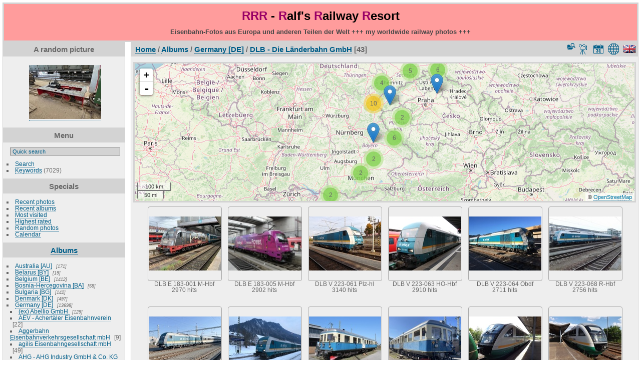

--- FILE ---
content_type: text/html; charset=utf-8
request_url: http://ralfsrailwayresort.de/index.php?/category/2743
body_size: 23644
content:
<!DOCTYPE html>
<html lang="en" dir="ltr">
<head>
<meta charset="utf-8">
<meta name="generator" content="Piwigo (aka PWG), see piwigo.org">

 
<meta name="description" content="Germany [DE] / DLB - Die Länderbahn GmbH">

<title>Germany [DE] / DLB - Die Länderbahn GmbH | RRR -  Ralf's Railway Resort</title>
<link rel="shortcut icon" type="image/x-icon" href="themes/default/icon/favicon.ico">

<link rel="start" title="Home" href="/" >
<link rel="search" title="Search" href="search.php" >


<link rel="canonical" href="index.php?/category/2743">

 
	<!--[if lt IE 7]>
		<link rel="stylesheet" type="text/css" href="themes/default/fix-ie5-ie6.css">
	<![endif]-->
	<!--[if IE 7]>
		<link rel="stylesheet" type="text/css" href="themes/default/fix-ie7.css">
	<![endif]-->
	


<!-- BEGIN get_combined -->


<link rel="stylesheet" type="text/css" href="_data/combined/1qs82a4.css">

<script type="text/javascript" src="_data/combined/1qcijms.js"></script>
<!-- END get_combined -->

<!--[if lt IE 7]>
<script type="text/javascript" src="themes/default/js/pngfix.js"></script>
<![endif]-->

  
<script type="text/javascript">
var randomPictOpt={
    
      fixedHeight:0,
      delay:0,
      showName:"n",
      showComment:"n",
      pictures:[
          {
            'comment':'V 28<br>Deutz, *1937 • OME 117 F • B-dm • 600 mm<br>Eisenbahnmuseum Lokschuppen Aumühle',
            'link':"picture.php?/43315/category",
            'name':'VVM V V28 600mm Aum',
            'thumb':"_data/i/upload/2024/06/06/20240606202814-6380fc76-th.jpg"
          }
          ,          {
            'comment':'1008<br>Horwich, *1889 • L&YR Class 5 • 2-4-2T<br>ex L&YR - Lancashire & Yorkshire Railway<br>National Railway Museum York',
            'link':"picture.php?/24646/category",
            'name':'NRM 1008b L&YR-5',
            'thumb':"_data/i/upload/2021/04/18/20210418173211-a92b050d-th.jpg"
          }
          ,          {
            'comment':'Lok 4<br>Loco Project [SK], *2019 • TL 16 • 600 mm • 520 V AC<br>links ->|: <a href="picture.php?/38402/category/3337">Lok 6</a><br>Verladestelle',
            'link':"picture.php?/38404/category",
            'name':'Soda-SFT E 4+6 Verl',
            'thumb':"_data/i/upload/2023/06/08/20230608191121-0741be1b-th.jpg"
          }
          ,          {
            'comment':'ALe 80.02<br>Stanga/TIBB, *1981 • ALe 80<br>San Severo',
            'link':"picture.php?/13998/category",
            'name':'FG ET 08002 SSev',
            'thumb':"_data/i/upload/2020/01/17/20200117084612-8a3b9d2f-th.jpg"
          }
          ,          {
            'comment':'89 339<br>Esslingen, *1901 • württ. T 3 • C n2t<br>ex k.w.St.E. -> DRG -> Portland Zement, Leimen<br>Eisenbahnmuseum Darmstadt-Kranichstein',
            'link':"picture.php?/30070/category",
            'name':'MusDA 89-339 b',
            'thumb':"_data/i/upload/2022/06/05/20220605232308-e46b311e-th.jpg"
          }
          ,          {
            'comment':'N° 3<br>Carde y Escoriaza/SSW, *1929 • 914 mm • 1200 V DC<br>Sóller',
            'link':"picture.php?/29205/category",
            'name':'FS ET 3c Soller',
            'thumb':"_data/i/upload/2022/04/09/20220409173705-1b6a8254-th.jpg"
          }
          ,          {
            'comment':'742 191-0<br>ČKD, *1980 • T 466.2 • Bo-Bo<br>Chomutov',
            'link':"picture.php?/6002/category",
            'name':'CD V 742191 Chom',
            'thumb':"_data/i/upload/2019/06/14/20190614173015-519c6be1-th.jpg"
          }
          ,          {
            'comment':'8024<br>Hitachi Rail Italy, *2023 • Sirio<br>Linea 10<br><img src="Flaggen/strab.jpg"> Rondo Forca',
            'link':"picture.php?/47326/category",
            'name':'GTT 8024b RondF',
            'thumb':"_data/i/upload/2025/05/27/20250527132908-b3538ab2-th.jpg"
          }
          ,          {
            'comment':'269-914-7<br>Macosa, *1981 • Serie 269.900 • Bo-Bo • 1668 • 3000 V DC<br>Miranda de Ebro',
            'link':"picture.php?/8650/category",
            'name':'RENFE E 269914 Mir',
            'thumb':"_data/i/upload/2019/06/23/20190623073712-df2f9ed3-th.jpg"
          }
          ,          {
            'comment':'VT 650.74 "Ahrensfelde"<br>Stadler Rail, *2004 • Regio Shuttle RS1<br>Berlin-Lichtenberg',
            'link':"picture.php?/19099/category",
            'name':'ODEG VT650-74 B-Licht',
            'thumb':"_data/i/upload/2020/10/30/20201030041003-235a0e41-th.jpg"
          }
          ,          {
            'comment':'K3<br>Krauss, *1892 • IX c • B n2t • 760 mm<br>ex StLB<br>Museum Ljubljana',
            'link':"picture.php?/7631/category",
            'name':'D0002c StmLB K3 Mus-LJ',
            'thumb':"_data/i/upload/2019/06/20/20190620215613-ac214f60-th.jpg"
          }
          ,          {
            'comment':'067<br>Alstom, *2013 • Citadis 402<br>Ligne T1<br><img src="Flaggen/strab.jpg"> Lycée Jean Monnet',
            'link':"picture.php?/44476/category",
            'name':'Tours 067 LycMon',
            'thumb':"_data/i/upload/2024/09/06/20240906175020-bd1b1288-th.jpg"
          }
          ,          {
            'comment':'460 004-5<br>(94 80 0460 004-5 D-TDR)<br>Siemens, *2008 • Desiro ML<br>Bingen (Rhein) Hbf',
            'link':"picture.php?/19133/category",
            'name':'TDR ET 460004 BIN-Hbf',
            'thumb':"_data/i/upload/2020/11/01/20201101104221-bc008a22-th.jpg"
          }
          ,          {
            'comment':'7<br>Decauville, *1915 • Progrès 8t • C n2t • 600 mm<br>Feldbahnmuseum Frankfurt',
            'link':"picture.php?/28148/category",
            'name':'FFM D 07 Dec',
            'thumb':"_data/i/upload/2022/02/12/20220212093320-09eb8af5-th.jpg"
          }
          ,          {
            'comment':'650 310-6 <br>Stadler Rail, *2004 • Regio Shuttle RS1<br>Kulturbahn<br>Horb (Neckar)',
            'link':"picture.php?/11887/category",
            'name':'DB 650310b HOR',
            'thumb':"_data/i/upload/2019/10/20/20191020113257-1e2ead5b-th.jpg"
          }
          ,          {
            'comment':'901<br>Billard, *1947 • A 75 D<br>ex M-StC - Compagnie du chemin de fer de Mamers à Saint Calais<br>Tuffé Plan d\'eau',
            'link':"picture.php?/26013/category",
            'name':'TV VT 901c Tuffe-lac',
            'thumb':"_data/i/upload/2021/07/09/20210709224813-cfa98cea-th.jpg"
          }
          ,          {
            'comment':'BDe 4/4 92 "Horgen"<br>SWS/BBC, *1968<br>',
            'link':"picture.php?/3566/category",
            'name':'ZMB ET 92d',
            'thumb':"_data/i/upload/2019/05/26/20190526064010-74091643-th.jpg"
          }
          ,          {
            'comment':'F 6000 14<br>(99 87 9 182 541-2)<br>Deutz, *1962 • V 100.10 • Bo-Bo<br>ex DB [D] 211 156-5<br>+ F 6000 19<br>Hausbergen Triage <i>(Strasbourg)</i>',
            'link':"picture.php?/31012/category",
            'name':'COLAS V 14b Haus',
            'thumb':"_data/i/upload/2022/06/15/20220615142143-ff639078-th.jpg"
          }
          ,          {
            'comment':'BB 60002 "Le Dracolas"<br>FAUR [RO], *1974 • L45H • Bo-Bo • 1000 mm<br>ex Colas Rail<br>Noyelles-sur-Mer',
            'link':"picture.php?/25988/category",
            'name':'CFBS V 60002h Noy',
            'thumb':"_data/i/upload/2021/07/04/20210704194110-d4d4183a-th.jpg"
          }
          ,          {
            'comment':'VT 02 A "Gemeinde Pöhl"<br>(95 80 0642 302-3 D-VBG)<br>Siemens, *2000 • Desiro Classic<br>trilex 	<br>Rybniště [CZ]',
            'link':"picture.php?/6030/category",
            'name':'VBG VT02A Ryb',
            'thumb':"_data/i/upload/2019/06/14/20190614203900-2a813b32-th.jpg"
          }
          ,          {
            'comment':'[lang=all]EN76B-002<br>(94 51 2 141 615-6 PL-KMAL)<br>PESA, *2021 • 22WEh \'Elf II\' • 4[/lang]<br>[lang=de]-teilig[/lang]<br>[lang=default]-car[/lang]<br>[lang=fr] caisses[/lang]<br>[lang=all]<br>Kraków-Plaszów[/lang]',
            'link':"picture.php?/48466/category",
            'name':'KML ET EN76B-002a Pla',
            'thumb':"_data/i/upload/2025/08/21/20250821093241-0a87cb7d-th.jpg"
          }
          ,          {
            'comment':'2152<br>Alstom, *2012 • Citadis 302<br>Lijn 8<br><img src="Flaggen/strab.jpg"> Beurs',
            'link':"picture.php?/43684/category",
            'name':'RET 2152 Cit Beurs',
            'thumb':"_data/i/upload/2024/06/26/20240626141224-245a9fc3-th.jpg"
          }
          ,          {
            'comment':'B 825..<br>Bombardier • BGC • 1500 V DC / 25000 V AC / Diesel<br>Viaduc de Daoulas <i>(29)</i>',
            'link':"picture.php?/5273/category",
            'name':'SNCF B82xxx V-Daoulas',
            'thumb':"_data/i/upload/2019/06/08/20190608004131-5a263435-th.jpg"
          }
          ,          {
            'comment':'905 952-8<br>SLM/BBC, *1969 • 1000 mm, Z: Strub<br>+ 405 952-3<br>Štrbské Pleso',
            'link':"picture.php?/4812/category",
            'name':'ZSSK ET405952 StrPl',
            'thumb':"_data/i/upload/2019/06/03/20190603220009-8084516b-th.jpg"
          }
          ,          {
            'comment':'777<br>Siemens/SGP, *2010 • DT3-F • 750 V DC<br>Linie U3<br>Wöhrder Wiese',
            'link':"picture.php?/40596/category",
            'name':'VAG U DT3F 777 Wöhr',
            'thumb':"_data/i/upload/2023/10/25/20231025212144-3d088660-th.jpg"
          }
                ]
    
    };
</script>


<link href="/plugins/piwigo-openstreetmap/leaflet/leaflet.css" rel="stylesheet">
<script src="/plugins/piwigo-openstreetmap/leaflet/leaflet.js"></script>
<script src="/plugins/piwigo-openstreetmap/leaflet/leaflet-omnivore.min.js"></script>
<link rel="stylesheet" href="/plugins/piwigo-openstreetmap/leaflet/MarkerCluster.css" />
<link rel="stylesheet" href="/plugins/piwigo-openstreetmap/leaflet/MarkerCluster.Default.css" />
<script src="/plugins/piwigo-openstreetmap/leaflet/leaflet.markercluster.js"></script><style type="text/css">
#map {
    height: 275px;
    width: autopx;
    
}
.thumbnails SPAN,.thumbnails .wrap2 A,.thumbnails LABEL{width: 146px;}.thumbnails .wrap2{height: 147px;}.thumbLegend {font-size: 90%}</style>
</head>

<body id="theCategoryPage" class="section-categories category-2743 "  data-infos='{"section":"categories","category_id":"2743"}'>

<div id="the_page">


<div id="theHeader"><div style="background-color:#FF9C9C;">
<h1><b><font color="#990066" size="5">RRR <font
 color="#000000">- <font color="#990066">R<font color="#000000">alf's <font
 color="#990066">R<font color="#000000">ailway <font color="#990066">R<font
 color="#000000">esort</font></font></font></font></font></font></font></font></b></h1>
<p><b>Eisenbahn-Fotos aus Europa und anderen Teilen der Welt +++ my worldwide railway photos +++</b></p>
</div></div>



<div id="menubar">
	<dl id="mbAMM_randompict">
<!-- random picture menu bar -->
<dt>A random picture</dt>

<dd id="irandompicdd" class="randompicdd">
  <div id="irandompicinner" class="illustration">
    <div class="ammillustrationc">
      <div id="iamm_ill0" class="ammillustration">
        <span id='iammRPicNameO' style='display:none;'></span>
        <span id='iammRPicCommentO' style='display:none;'></span>
        <a id='iammRPicLink' ><img id="iammRPicImg"/></a>
        <span id='iammRPicNameU' style='display:none;'></span>
        <span id='iammRPicCommentU' style='display:none;'></span>
      </div>
    </div>
  </div>
</dd>

	</dl>
	<dl id="mbMenu">
<dt>Menu</dt>
<dd>
	<form action="qsearch.php" method="get" id="quicksearch" onsubmit="return this.q.value!='' && this.q.value!=qsearch_prompt;">
		<p style="margin:0;padding:0">
			<input type="text" name="q" id="qsearchInput" onfocus="if (value==qsearch_prompt) value='';" onblur="if (value=='') value=qsearch_prompt;" style="width:90%">
		</p>
	</form>
	<script type="text/javascript">var qsearch_prompt="Quick search";document.getElementById('qsearchInput').value=qsearch_prompt;</script>
	<ul><li><a href="search.php" title="search" rel="search">Search</a></li><li><a href="tags.php" title="display available keywords">Keywords</a> (7029)</li></ul>
</dd>
	</dl>
	<dl id="mbSpecials">
<dt>Specials</dt>
<dd>
	<ul><li><a href="index.php?/recent_pics" title="display most recent photos">Recent photos</a></li><li><a href="index.php?/recent_cats" title="display recently updated albums">Recent albums</a></li><li><a href="index.php?/most_visited" title="display most visited photos">Most visited</a></li><li><a href="index.php?/best_rated" title="display best rated photos">Highest rated</a></li><li><a href="random.php" title="display a set of random photos" rel="nofollow">Random photos</a></li><li><a href="index.php?/created-monthly-calendar" title="display each day with photos, month per month" rel="nofollow">Calendar</a></li></ul>
</dd>
	</dl>
	<dl id="mbCategories">
<dt>
	<a href="index.php?/categories">Albums</a>
</dt>
<dd>
  <ul>
    <li >
      <a href="index.php?/category/453"  title="171 photos in 15 sub-albums">Australia [AU]</a>
      <span class="menuInfoCatByChild badge" title="171 photos in 15 sub-albums">171</span>
      </li>
    
    <li >
      <a href="index.php?/category/216"  title="19 photos in 1 sub-album">Belarus [BY]</a>
      <span class="menuInfoCatByChild badge" title="19 photos in 1 sub-album">19</span>
      </li>
    
    <li >
      <a href="index.php?/category/4"  title="1412 photos in 56 sub-albums">Belgium [BE]</a>
      <span class="menuInfoCatByChild badge" title="1412 photos in 56 sub-albums">1412</span>
      </li>
    
    <li >
      <a href="index.php?/category/106"  title="58 photos in 3 sub-albums">Bosnia-Hercegovina [BA]</a>
      <span class="menuInfoCatByChild badge" title="58 photos in 3 sub-albums">58</span>
      </li>
    
    <li >
      <a href="index.php?/category/104"  title="142 photos in 6 sub-albums">Bulgaria [BG]</a>
      <span class="menuInfoCatByChild badge" title="142 photos in 6 sub-albums">142</span>
      </li>
    
    <li >
      <a href="index.php?/category/112"  title="497 photos in 34 sub-albums">Denmark [DK]</a>
      <span class="menuInfoCatByChild badge" title="497 photos in 34 sub-albums">497</span>
      </li>
    
    <li >
      <a href="index.php?/category/62" rel="up" title="13698 photos in 735 sub-albums">Germany [DE]</a>
      <span class="menuInfoCatByChild badge" title="13698 photos in 735 sub-albums">13698</span>
    <ul>
    <li >
      <a href="index.php?/category/192"  title="129 photos in 5 sub-albums">(ex) Abellio GmbH </a>
      <span class="menuInfoCatByChild badge" title="129 photos in 5 sub-albums">129</span>
      </li>
    
    <li >
      <a href="index.php?/category/2212"  title="22 photos in this album">AEV - Achertäler Eisenbahnverein</a>
      <span class="menuInfoCat badge" title="22 photos in this album">22</span>
      </li>
    
    <li >
      <a href="index.php?/category/2211"  title="9 photos in this album">Aggerbahn Eisenbahnverkehrsgesellschaft mbH</a>
      <span class="menuInfoCat badge" title="9 photos in this album">9</span>
      </li>
    
    <li >
      <a href="index.php?/category/1742"  title="49 photos in this album">agilis Eisenbahngesellschaft mbH</a>
      <span class="menuInfoCat badge" title="49 photos in this album">49</span>
      </li>
    
    <li >
      <a href="index.php?/category/190"  title="1 photo in this album">AHG - AHG Industry GmbH & Co. KG</a>
      <span class="menuInfoCat badge" title="1 photo in this album">1</span>
      </li>
    
    <li >
      <a href="index.php?/category/3692"  title="4 photos in this album">AIXrail GmbH</a>
      <span class="menuInfoCat badge" title="4 photos in this album">4</span>
      </li>
    
    <li >
      <a href="index.php?/category/2219"  title="24 photos in this album">AKN Eisenbahn AG</a>
      <span class="menuInfoCat badge" title="24 photos in this album">24</span>
      </li>
    
    <li >
      <a href="index.php?/category/3524"  title="2 photos in this album">ALS - Alstom Lokomotiven Service GmbH</a>
      <span class="menuInfoCat badge" title="2 photos in this album">2</span>
      </li>
    
    <li >
      <a href="index.php?/category/1936"  title="2 photos in this album">AMEH Trans</a>
      <span class="menuInfoCat badge" title="2 photos in this album">2</span>
      </li>
    
    <li >
      <a href="index.php?/category/2221"  title="22 photos in this album">Angelner Dampfeisenbahn</a>
      <span class="menuInfoCat badge" title="22 photos in this album">22</span>
      </li>
    
    <li >
      <a href="index.php?/category/556"  title="2 photos in this album">ARCO TRANSPORTATION GmbH</a>
      <span class="menuInfoCat badge" title="2 photos in this album">2</span>
      </li>
    
    <li >
      <a href="index.php?/category/1399"  title="99 photos in this album">Arverio Deutschland GmbH</a>
      <span class="menuInfoCat badge" title="99 photos in this album">99</span>
      </li>
    
    <li >
      <a href="index.php?/category/1862"  title="117 photos in this album">AVG - Albtal-Verkehrs-Gesellschaft mbH</a>
      <span class="menuInfoCat badge" title="117 photos in this album">117</span>
      </li>
    
    <li >
      <a href="index.php?/category/561"  title="2 photos in this album">A.V.G. - Ascherslebener Verkehrsgesellschaft mbH</a>
      <span class="menuInfoCat badge" title="2 photos in this album">2</span>
      </li>
    
    <li >
      <a href="index.php?/category/3394"  title="21 photos in this album">AVG - Augsburger Verkehrsgesellschaft mbH</a>
      <span class="menuInfoCat badge" title="21 photos in this album">21</span>
      </li>
    
    <li >
      <a href="index.php?/category/2515"  title="133 photos in this album">Bahnpark Augsburg</a>
      <span class="menuInfoCat badge" title="133 photos in this album">133</span>
      </li>
    
    <li >
      <a href="index.php?/category/2968"  title="67 photos in this album">Bahnwelt Darmstadt-Kranichstein</a>
      <span class="menuInfoCat badge" title="67 photos in this album">67</span>
      </li>
    
    <li >
      <a href="index.php?/category/2220"  title="3 photos in this album">Baureihe E10 e.V.</a>
      <span class="menuInfoCat badge" title="3 photos in this album">3</span>
      </li>
    
    <li >
      <a href="index.php?/category/1546"  title="75 photos in this album">BayernBahn GmbH</a>
      <span class="menuInfoCat badge" title="75 photos in this album">75</span>
      </li>
    
    <li >
      <a href="index.php?/category/3114"  title="47 photos in this album">BB - Bahnbetriebe Blumberg GmbH</a>
      <span class="menuInfoCat badge" title="47 photos in this album">47</span>
      </li>
    
    <li >
      <a href="index.php?/category/3593"  title="1 photo in this album">BBL Logistik GmbH</a>
      <span class="menuInfoCat badge" title="1 photo in this album">1</span>
      </li>
    
    <li >
      <a href="index.php?/category/2559"  title="2 photos in this album">(ex) BCB - Bayerische CargoBahn GmbH</a>
      <span class="menuInfoCat badge" title="2 photos in this album">2</span>
      </li>
    
    <li >
      <a href="index.php?/category/562"  title="9 photos in this album">BE - Bentheimer Eisenbahn AG</a>
      <span class="menuInfoCat badge" title="9 photos in this album">9</span>
      </li>
    
    <li >
      <a href="index.php?/category/2336"  title="254 photos in 6 sub-albums">BEM - Bayerisches Eisenbahnmuseum Nördlingen</a>
      <span class="menuInfoCatByChild badge" title="254 photos in 6 sub-albums">254</span>
      </li>
    
    <li >
      <a href="index.php?/category/2354"  title="6 photos in this album">Bergbahnen im Siebengebirge AG</a>
      <span class="menuInfoCat badge" title="6 photos in this album">6</span>
      </li>
    
    <li >
      <a href="index.php?/category/3622"  title="31 photos in this album">Bergische Museumsbahnen e.V.</a>
      <span class="menuInfoCat badge" title="31 photos in this album">31</span>
      </li>
    
    <li >
      <a href="index.php?/category/2341"  title="2 photos in this album">(ex) BGW - Bahngesellschaft Waldhof</a>
      <span class="menuInfoCat badge" title="2 photos in this album">2</span>
      </li>
    
    <li >
      <a href="index.php?/category/3628"  title="4 photos in this album">BKE Eisenbahn - Service GmbH</a>
      <span class="menuInfoCat badge" title="4 photos in this album">4</span>
      </li>
    
    <li >
      <a href="index.php?/category/2527"  title="18 photos in this album">(ex) BLB - Berchtesgadener Land Bahn</a>
      <span class="menuInfoCat badge" title="18 photos in this album">18</span>
      </li>
    
    <li >
      <a href="index.php?/category/2352"  title="8 photos in this album">BLE - Butzbach - Licher Eisenbahn AG</a>
      <span class="menuInfoCat badge" title="8 photos in this album">8</span>
      </li>
    
    <li >
      <a href="index.php?/category/2546"  title="108 photos in this album">BLV - Bayerischer Localbahn Verein e.V.</a>
      <span class="menuInfoCat badge" title="108 photos in this album">108</span>
      </li>
    
    <li >
      <a href="index.php?/category/2941"  title="13 photos in this album">BMB - BM Bahndienste GmbH</a>
      <span class="menuInfoCat badge" title="13 photos in this album">13</span>
      </li>
    
    <li >
      <a href="index.php?/category/2360"  title="41 photos in this album">(ex) BOB  - Bayerische Oberlandbahn GmbH </a>
      <span class="menuInfoCat badge" title="41 photos in this album">41</span>
      </li>
    
    <li >
      <a href="index.php?/category/2586"  title="32 photos in this album">BOB - Bodensee-Oberschwaben Bahn GmbH</a>
      <span class="menuInfoCat badge" title="32 photos in this album">32</span>
      </li>
    
    <li >
      <a href="index.php?/category/3459"  title="25 photos in this album">BOGESTRA - Bochum-Gelsenkirchener Straßenbahnen AG</a>
      <span class="menuInfoCat badge" title="25 photos in this album">25</span>
      </li>
    
    <li >
      <a href="index.php?/category/483"  title="55 photos in this album">Borkumer Kleinbahn und Dampfschiffahrt GmbH</a>
      <span class="menuInfoCat badge" title="55 photos in this album">55</span>
      </li>
    
    <li >
      <a href="index.php?/category/191"  title="2 photos in this album">boxXpress.de GmbH</a>
      <span class="menuInfoCat badge" title="2 photos in this album">2</span>
      </li>
    
    <li >
      <a href="index.php?/category/2587"  title="29 photos in this album">BPE - Berliner Parkeisenbahn</a>
      <span class="menuInfoCat badge" title="29 photos in this album">29</span>
      </li>
    
    <li >
      <a href="index.php?/category/2068"  title="77 photos in this album">BRB - Bayerische Regiobahn GmbH</a>
      <span class="menuInfoCat badge" title="77 photos in this album">77</span>
      </li>
    
    <li >
      <a href="index.php?/category/1938"  title="3 photos in this album">Bremen - Thedinghauser Eisenbahn GmbH</a>
      <span class="menuInfoCat badge" title="3 photos in this album">3</span>
      </li>
    
    <li >
      <a href="index.php?/category/3398"  title="21 photos in this album">BSAG - Bremer Straßenbahn AG</a>
      <span class="menuInfoCat badge" title="21 photos in this album">21</span>
      </li>
    
    <li >
      <a href="index.php?/category/2588"  title="11 photos in this album">(ex) BSB - Breisgau-S-Bahn GmbH</a>
      <span class="menuInfoCat badge" title="11 photos in this album">11</span>
      </li>
    
    <li >
      <a href="index.php?/category/2447"  title="6 photos in this album">BSBS - Braunschweiger Bahn Service GmbH</a>
      <span class="menuInfoCat badge" title="6 photos in this album">6</span>
      </li>
    
    <li >
      <a href="index.php?/category/2589"  title="71 photos in this album">BSEG - Brohltal-Schmalspureisenbahn Betriebs-GmbH</a>
      <span class="menuInfoCat badge" title="71 photos in this album">71</span>
      </li>
    
    <li >
      <a href="index.php?/category/2929"  title="2 photos in this album">BSM - Bahnservice Mannheim GmbH</a>
      <span class="menuInfoCat badge" title="2 photos in this album">2</span>
      </li>
    
    <li >
      <a href="index.php?/category/3457"  title="19 photos in this album">BSVG - Braunschweiger Verkehrs-GmbH</a>
      <span class="menuInfoCat badge" title="19 photos in this album">19</span>
      </li>
    
    <li >
      <a href="index.php?/category/563"  title="1 photo in this album">BTE - BahnTouristikExpress GmbH</a>
      <span class="menuInfoCat badge" title="1 photo in this album">1</span>
      </li>
    
    <li >
      <a href="index.php?/category/3357"  title="3 photos in this album">BUDAMAR West GmbH</a>
      <span class="menuInfoCat badge" title="3 photos in this album">3</span>
      </li>
    
    <li >
      <a href="index.php?/category/3323"  title="1 photo in this album">BUG Vermietungsgesellschaft mbH</a>
      <span class="menuInfoCat badge" title="1 photo in this album">1</span>
      </li>
    
    <li >
      <a href="index.php?/category/3395"  title="45 photos in this album">BVG - Berliner Verkehrsbetriebe</a>
      <span class="menuInfoCat badge" title="45 photos in this album">45</span>
      </li>
    
    <li >
      <a href="index.php?/category/2361"  title="26 photos in this album">BZB - Bayerische Zugspitzbahn AG</a>
      <span class="menuInfoCat badge" title="26 photos in this album">26</span>
      </li>
    
    <li >
      <a href="index.php?/category/2149"  title="16 photos in this album">Cantus Verkehrsgesellschaft mbH</a>
      <span class="menuInfoCat badge" title="16 photos in this album">16</span>
      </li>
    
    <li >
      <a href="index.php?/category/2148"  title="18 photos in this album">Captrain Deutschland GmbH</a>
      <span class="menuInfoCat badge" title="18 photos in this album">18</span>
      </li>
    
    <li >
      <a href="index.php?/category/2677"  title="29 photos in this album">CB - City-Bahn Chemnitz GmbH</a>
      <span class="menuInfoCat badge" title="29 photos in this album">29</span>
      </li>
    
    <li >
      <a href="index.php?/category/2825"  title="24 photos in this album">Chiemsee-Bahn</a>
      <span class="menuInfoCat badge" title="24 photos in this album">24</span>
      </li>
    
    <li >
      <a href="index.php?/category/3324"  title="2 photos in this album">CLR - Cargo Logistik Rail Service GmbH</a>
      <span class="menuInfoCat badge" title="2 photos in this album">2</span>
      </li>
    
    <li >
      <a href="index.php?/category/3390"  title="17 photos in this album">CV - Cottbusverkehr GmbH</a>
      <span class="menuInfoCat badge" title="17 photos in this album">17</span>
      </li>
    
    <li >
      <a href="index.php?/category/3360"  title="22 photos in this album">CVAG - Chemnitzer Verkehrs-AG</a>
      <span class="menuInfoCat badge" title="22 photos in this album">22</span>
      </li>
    
    <li >
      <a href="index.php?/category/1647"  title="1 photo in this album">D & D Eisenbahngesellschaft mbH</a>
      <span class="menuInfoCat badge" title="1 photo in this album">1</span>
      </li>
    
    <li >
      <a href="index.php?/category/2679"  title="22 photos in this album">Dampf-Plus GmbH</a>
      <span class="menuInfoCat badge" title="22 photos in this album">22</span>
      </li>
    
    <li >
      <a href="index.php?/category/2676"  title="46 photos in this album">Dampflok-Museum Hermeskeil</a>
      <span class="menuInfoCat badge" title="46 photos in this album">46</span>
      </li>
    
    <li >
      <a href="index.php?/category/2675"  title="25 photos in this album">Dampflokfreunde Berlin e.V.</a>
      <span class="menuInfoCat badge" title="25 photos in this album">25</span>
      </li>
    
    <li >
      <a href="index.php?/category/2681"  title="121 photos in this album">Dampflokfreunde Salzwedel e.V.</a>
      <span class="menuInfoCat badge" title="121 photos in this album">121</span>
      </li>
    
    <li >
      <a href="index.php?/category/609"  title="1664 photos in 155 sub-albums">DB - Deutsche Bahn AG</a>
      <span class="menuInfoCatByChild badge" title="1664 photos in 155 sub-albums">1664</span>
      </li>
    
    <li >
      <a href="index.php?/category/564"  title="35 photos in this album">DB - Schifffahrt und Inselbahn Wangerooge</a>
      <span class="menuInfoCat badge" title="35 photos in this album">35</span>
      </li>
    
    <li >
      <a href="index.php?/category/1960"  title="236 photos in 26 sub-albums">DB Cargo AG</a>
      <span class="menuInfoCatByChild badge" title="236 photos in 26 sub-albums">236</span>
      </li>
    
    <li >
      <a href="index.php?/category/2355"  title="904 photos in 62 sub-albums">DB Museum</a>
      <span class="menuInfoCatByChild badge" title="904 photos in 62 sub-albums">904</span>
      </li>
    
    <li >
      <a href="index.php?/category/2682"  title="21 photos in this album">DBK Historische Bahn e.V.</a>
      <span class="menuInfoCat badge" title="21 photos in this album">21</span>
      </li>
    
    <li >
      <a href="index.php?/category/2683"  title="119 photos in this album">DDM - Deutsches Dampflokomotiv Museum</a>
      <span class="menuInfoCat badge" title="119 photos in this album">119</span>
      </li>
    
    <li >
      <a href="index.php?/category/3493"  title="2 photos in this album">DeltaRail GmbH</a>
      <span class="menuInfoCat badge" title="2 photos in this album">2</span>
      </li>
    
    <li >
      <a href="index.php?/category/2966"  title="34 photos in this album">Deutsches Dampflok- und Modelleisenbahnmuseum</a>
      <span class="menuInfoCat badge" title="34 photos in this album">34</span>
      </li>
    
    <li >
      <a href="index.php?/category/2967"  title="38 photos in this album">Deutsches Museum</a>
      <span class="menuInfoCat badge" title="38 photos in this album">38</span>
      </li>
    
    <li >
      <a href="index.php?/category/2965"  title="77 photos in this album">Deutsches Technikmuseum</a>
      <span class="menuInfoCat badge" title="77 photos in this album">77</span>
      </li>
    
    <li >
      <a href="index.php?/category/479"  title="65 photos in this album">DEV - Deutscher Eisenbahn Verein e.V.</a>
      <span class="menuInfoCat badge" title="65 photos in this album">65</span>
      </li>
    
    <li >
      <a href="index.php?/category/2945"  title="43 photos in this album">DFS - Dampfbahn Fränkische Schweiz e.V.</a>
      <span class="menuInfoCat badge" title="43 photos in this album">43</span>
      </li>
    
    <li >
      <a href="index.php?/category/2733"  title="177 photos in 6 sub-albums">DGEG - Deutsche Gesellschaft für Eisenbahngeschichte e.V.</a>
      <span class="menuInfoCatByChild badge" title="177 photos in 6 sub-albums">177</span>
      </li>
    
    <li >
      <a href="index.php?/category/2579"  title="11 photos in this album">DGM - Dampflok-Gesellschaft München e.V.</a>
      <span class="menuInfoCat badge" title="11 photos in this album">11</span>
      </li>
    
    <li >
      <a href="index.php?/category/2641"  title="4 photos in this album">Die Bahnmeisterei</a>
      <span class="menuInfoCat badge" title="4 photos in this album">4</span>
      </li>
    
    <li >
      <a href="index.php?/category/1939"  title="2 photos in this album">Die-Lei GmbH</a>
      <span class="menuInfoCat badge" title="2 photos in this album">2</span>
      </li>
    
    <li >
      <a href="index.php?/category/3467"  title="6 photos in this album">dispo-Tf Rail GmbH</a>
      <span class="menuInfoCat badge" title="6 photos in this album">6</span>
      </li>
    
    <li >
      <a href="index.php?/category/3065"  title="16 photos in this album">DKBM - Dampf-Kleinbahn Mühlenstroth e.V.</a>
      <span class="menuInfoCat badge" title="16 photos in this album">16</span>
      </li>
    
    <li class="selected">
      <a href="index.php?/category/2743"  title="43 photos in this album">DLB - Die Länderbahn GmbH</a>
      <span class="menuInfoCat badge" title="43 photos in this album">43</span>
      </li>
    
    <li >
      <a href="index.php?/category/614"  title="4 photos in this album">(ex) DME - Dortmund-Märkische Eisenbahn GmbH</a>
      <span class="menuInfoCat badge" title="4 photos in this album">4</span>
      </li>
    
    <li >
      <a href="index.php?/category/1940"  title="4 photos in this album">DmR - Dampfbahnfreunde mittlerer Rennsteig e.V.</a>
      <span class="menuInfoCat badge" title="4 photos in this album">4</span>
      </li>
    
    <li >
      <a href="index.php?/category/2353"  title="18 photos in this album">Döllnitzbahn / Förderverien Wilder Robert e.V.</a>
      <span class="menuInfoCat badge" title="18 photos in this album">18</span>
      </li>
    
    <li >
      <a href="index.php?/category/2570"  title="2 photos in this album">DP Deutsche Privatbahn GmbH</a>
      <span class="menuInfoCat badge" title="2 photos in this album">2</span>
      </li>
    
    <li >
      <a href="index.php?/category/2334"  title="31 photos in this album">(ex) DR - Deutsche Reichsbahn [DDR]</a>
      <span class="menuInfoCat badge" title="31 photos in this album">31</span>
      </li>
    
    <li >
      <a href="index.php?/category/2540"  title="1 photo in this album">DRE - Deutsche Regionaleisenbahn GmbH</a>
      <span class="menuInfoCat badge" title="1 photo in this album">1</span>
      </li>
    
    <li >
      <a href="index.php?/category/3231"  title="1 photo in this album">(ex) DRWI - Dampfbahn Rur-Würm-Inde e.V.</a>
      <span class="menuInfoCat badge" title="1 photo in this album">1</span>
      </li>
    
    <li >
      <a href="index.php?/category/3113"  title="65 photos in this album">DSB - Dampflokfreunde Schwarzwald-Baar e.V.</a>
      <span class="menuInfoCat badge" title="65 photos in this album">65</span>
      </li>
    
    <li >
      <a href="index.php?/category/3488"  title="46 photos in this album">DSW21 - Dortmunder Stadtwerke AG</a>
      <span class="menuInfoCat badge" title="46 photos in this album">46</span>
      </li>
    
    <li >
      <a href="index.php?/category/3389"  title="31 photos in this album">DVB - Dresdner Verkehrsbetriebe AG</a>
      <span class="menuInfoCat badge" title="31 photos in this album">31</span>
      </li>
    
    <li >
      <a href="index.php?/category/2629"  title="8 photos in this album">DVE - Dessauer Verkehrs- und Eisenbahngesellschaft mbH</a>
      <span class="menuInfoCat badge" title="8 photos in this album">8</span>
      </li>
    
    <li >
      <a href="index.php?/category/3458"  title="9 photos in this album">DVG - Dessauer Verkehrs-GmbH</a>
      <span class="menuInfoCat badge" title="9 photos in this album">9</span>
      </li>
    
    <li >
      <a href="index.php?/category/3479"  title="15 photos in this album">DVG - Duisburger Verkehrsgesellschaft AG</a>
      <span class="menuInfoCat badge" title="15 photos in this album">15</span>
      </li>
    
    <li >
      <a href="index.php?/category/878"  title="4 photos in this album">EAH - Eisenbahn Anlagen Handel GmbH</a>
      <span class="menuInfoCat badge" title="4 photos in this album">4</span>
      </li>
    
    <li >
      <a href="index.php?/category/1542"  title="23 photos in this album">EBS - Erfurter Bahnservice GmbH</a>
      <span class="menuInfoCat badge" title="23 photos in this album">23</span>
      </li>
    
    <li >
      <a href="index.php?/category/2630"  title="1 photo in this album">(ex) EBW-Cargo</a>
      <span class="menuInfoCat badge" title="1 photo in this album">1</span>
      </li>
    
    <li >
      <a href="index.php?/category/3693"  title="10 photos in this album">EFG - Eisenbahnfreunde Grenzland e.V.</a>
      <span class="menuInfoCat badge" title="10 photos in this album">10</span>
      </li>
    
    <li >
      <a href="index.php?/category/1941"  title="4 photos in this album">EfW-Verkehrsgesellschaft mbH</a>
      <span class="menuInfoCat badge" title="4 photos in this album">4</span>
      </li>
    
    <li >
      <a href="index.php?/category/2358"  title="85 photos in this album">EFZ - Eisenbahnfreunde Zollernbahn e.V.</a>
      <span class="menuInfoCat badge" title="85 photos in this album">85</span>
      </li>
    
    <li >
      <a href="index.php?/category/2538"  title="3 photos in this album">EGB - Erfurter Gleisbau GmbH</a>
      <span class="menuInfoCat badge" title="3 photos in this album">3</span>
      </li>
    
    <li >
      <a href="index.php?/category/1942"  title="3 photos in this album">e.g.o.o. - Eisenbahngesellschaft Ostfiesland-Oldenburg GmbH</a>
      <span class="menuInfoCat badge" title="3 photos in this album">3</span>
      </li>
    
    <li >
      <a href="index.php?/category/2584"  title="13 photos in this album">EGP - Eisenbahngesellschaft Potsdam mbH</a>
      <span class="menuInfoCat badge" title="13 photos in this album">13</span>
      </li>
    
    <li >
      <a href="index.php?/category/1943"  title="1 photo in this album">EH - Eisenbahn und Häfen GmbH</a>
      <span class="menuInfoCat badge" title="1 photo in this album">1</span>
      </li>
    
    <li >
      <a href="index.php?/category/3117"  title="84 photos in this album">Eisenbahn- & Technikmuseum Rügen</a>
      <span class="menuInfoCat badge" title="84 photos in this album">84</span>
      </li>
    
    <li >
      <a href="index.php?/category/3471"  title="134 photos in this album">Eisenbahn-Erlebniswelt Horb</a>
      <span class="menuInfoCat badge" title="134 photos in this album">134</span>
      </li>
    
    <li >
      <a href="index.php?/category/2223"  title="4 photos in this album">Eisenbahn-Tradition e.V.</a>
      <span class="menuInfoCat badge" title="4 photos in this album">4</span>
      </li>
    
    <li >
      <a href="index.php?/category/2448"  title="3 photos in this album">Eisenbahnfreunde Breisgau e.V.</a>
      <span class="menuInfoCat badge" title="3 photos in this album">3</span>
      </li>
    
    <li >
      <a href="index.php?/category/2648"  title="80 photos in this album">Eisenbahnfreunde Traditionsbahnbetriebswerk Staßfurt e.V.</a>
      <span class="menuInfoCat badge" title="80 photos in this album">80</span>
      </li>
    
    <li >
      <a href="index.php?/category/2939"  title="80 photos in this album">Eisenbahnmuseum Arnstadt</a>
      <span class="menuInfoCat badge" title="80 photos in this album">80</span>
      </li>
    
    <li >
      <a href="index.php?/category/2647"  title="45 photos in this album">Eisenbahnmuseum Dieringhausen</a>
      <span class="menuInfoCat badge" title="45 photos in this album">45</span>
      </li>
    
    <li >
      <a href="index.php?/category/1944"  title="3 photos in this album">ELL - Eisenbahn Logistik Leipzig GmbH</a>
      <span class="menuInfoCat badge" title="3 photos in this album">3</span>
      </li>
    
    <li >
      <a href="index.php?/category/2557"  title="31 photos in this album">EMBB - Eisenbahnmuseum Leipzig</a>
      <span class="menuInfoCat badge" title="31 photos in this album">31</span>
      </li>
    
    <li >
      <a href="index.php?/category/2224"  title="4 photos in this album">EMN - Eisenbahnbetriebe Mittlerer Neckar GmbH</a>
      <span class="menuInfoCat badge" title="4 photos in this album">4</span>
      </li>
    
    <li >
      <a href="index.php?/category/504"  title="48 photos in this album">ERB - Keolis Deutschland GmbH & Co KG - eurobahn</a>
      <span class="menuInfoCat badge" title="48 photos in this album">48</span>
      </li>
    
    <li >
      <a href="index.php?/category/2150"  title="32 photos in this album">Erfurter Bahn GmbH</a>
      <span class="menuInfoCat badge" title="32 photos in this album">32</span>
      </li>
    
    <li >
      <a href="index.php?/category/2530"  title="19 photos in this album">Erixx GmbH</a>
      <span class="menuInfoCat badge" title="19 photos in this album">19</span>
      </li>
    
    <li >
      <a href="index.php?/category/2593"  title="8 photos in this album">(ex) ESG - Eisenbahn und Sonderwagen Betriebsgesellschaft mbH</a>
      <span class="menuInfoCat badge" title="8 photos in this album">8</span>
      </li>
    
    <li >
      <a href="index.php?/category/2631"  title="13 photos in this album">ESG - Eisenbahn Service Gesellschaft</a>
      <span class="menuInfoCat badge" title="13 photos in this album">13</span>
      </li>
    
    <li >
      <a href="index.php?/category/3399"  title="21 photos in this album">EVAG - Erfurter Verkehrsbetriebe AG</a>
      <span class="menuInfoCat badge" title="21 photos in this album">21</span>
      </li>
    
    <li >
      <a href="index.php?/category/3522"  title="2 photos in this album">(ex) EVAG - Essener Verkehrs-AG</a>
      <span class="menuInfoCat badge" title="2 photos in this album">2</span>
      </li>
    
    <li >
      <a href="index.php?/category/2632"  title="29 photos in this album">EVB - Eisenbahnen und Verkehrsbetriebe Elbe-Weser GmbH</a>
      <span class="menuInfoCat badge" title="29 photos in this album">29</span>
      </li>
    
    <li >
      <a href="index.php?/category/3537"  title="10 photos in this album">EVG - Eifelbahn Verkehrsgesellschaft mbH</a>
      <span class="menuInfoCat badge" title="10 photos in this album">10</span>
      </li>
    
    <li >
      <a href="index.php?/category/2214"  title="8 photos in this album">EZW - Elektrische Zugförderung Württemberg gGmbH</a>
      <span class="menuInfoCat badge" title="8 photos in this album">8</span>
      </li>
    
    <li >
      <a href="index.php?/category/3470"  title="2 photos in this album">Faszination Dampf e.V.</a>
      <span class="menuInfoCat badge" title="2 photos in this album">2</span>
      </li>
    
    <li >
      <a href="index.php?/category/2935"  title="6 photos in this album">FBG - Feldbahn Betriebsgesellschaft</a>
      <span class="menuInfoCat badge" title="6 photos in this album">6</span>
      </li>
    
    <li >
      <a href="index.php?/category/3217"  title="4 photos in this album">FBG - Fernleitungs-Betriebsgesellschaft mbH</a>
      <span class="menuInfoCat badge" title="4 photos in this album">4</span>
      </li>
    
    <li >
      <a href="index.php?/category/3580"  title="18 photos in this album">FdFS - Freunde der Freiburger Straßenbahn e.V.</a>
      <span class="menuInfoCat badge" title="18 photos in this album">18</span>
      </li>
    
    <li >
      <a href="index.php?/category/2226"  title="6 photos in this album">FEG - Freiberger Eisenbahngesellschaft mbH</a>
      <span class="menuInfoCat badge" title="6 photos in this album">6</span>
      </li>
    
    <li >
      <a href="index.php?/category/2938"  title="71 photos in this album">FFM - Frankfurter Feldbahnmuseum e.V.</a>
      <span class="menuInfoCat badge" title="71 photos in this album">71</span>
      </li>
    
    <li >
      <a href="index.php?/category/3116"  title="12 photos in this album">FHWE - Förderverein Historische Westsächsische Eisenbahnen e.V.</a>
      <span class="menuInfoCat badge" title="12 photos in this album">12</span>
      </li>
    
    <li >
      <a href="index.php?/category/2351"  title="19 photos in this album">FKE - Frankfurt - Königsteiner Eisenbahn AG</a>
      <span class="menuInfoCat badge" title="19 photos in this album">19</span>
      </li>
    
    <li >
      <a href="index.php?/category/3417"  title="3 photos in this album">FlixTrain GmbH</a>
      <span class="menuInfoCat badge" title="3 photos in this album">3</span>
      </li>
    
    <li >
      <a href="index.php?/category/3376"  title="1 photo in this album">FME - Fränkische Museums-Eisenbahn e.V.</a>
      <span class="menuInfoCat badge" title="1 photo in this album">1</span>
      </li>
    
    <li >
      <a href="index.php?/category/3119"  title="5 photos in this album">Förderverein Diesel-Schnelltriebwagen (SVT) e.V.</a>
      <span class="menuInfoCat badge" title="5 photos in this album">5</span>
      </li>
    
    <li >
      <a href="index.php?/category/3120"  title="9 photos in this album">Förderverein Schienenbus e.V.</a>
      <span class="menuInfoCat badge" title="9 photos in this album">9</span>
      </li>
    
    <li >
      <a href="index.php?/category/3400"  title="51 photos in this album">Freiburger Verkehrs AG</a>
      <span class="menuInfoCat badge" title="51 photos in this album">51</span>
      </li>
    
    <li >
      <a href="index.php?/category/3121"  title="5 photos in this album">Freunde der 212 001-2 e.V.</a>
      <span class="menuInfoCat badge" title="5 photos in this album">5</span>
      </li>
    
    <li >
      <a href="index.php?/category/3441"  title="15 photos in this album">Freunde der Augsburger Straßenbahn e.V.</a>
      <span class="menuInfoCat badge" title="15 photos in this album">15</span>
      </li>
    
    <li >
      <a href="index.php?/category/3591"  title="49 photos in this album">Freunde der Bremer Straßenbahn e.V.</a>
      <span class="menuInfoCat badge" title="49 photos in this album">49</span>
      </li>
    
    <li >
      <a href="index.php?/category/3345"  title="5 photos in this album">Freunde der Eisenbahn Krefeld e.V.</a>
      <span class="menuInfoCat badge" title="5 photos in this album">5</span>
      </li>
    
    <li >
      <a href="index.php?/category/3363"  title="66 photos in this album">Freunde der Nürnberg-Fürther Straßenbahn e.V.</a>
      <span class="menuInfoCat badge" title="66 photos in this album">66</span>
      </li>
    
    <li >
      <a href="index.php?/category/2936"  title="11 photos in this album">(ex) FSB - Förderverein Schienenbus e.V. Menden</a>
      <span class="menuInfoCat badge" title="11 photos in this album">11</span>
      </li>
    
    <li >
      <a href="index.php?/category/2460"  title="3 photos in this album">FVD - Fahrzeugvermietung Duisburg GmbH</a>
      <span class="menuInfoCat badge" title="3 photos in this album">3</span>
      </li>
    
    <li >
      <a href="index.php?/category/3218"  title="3 photos in this album">500 mm Feldbahnprojekt Berlin e.V.</a>
      <span class="menuInfoCat badge" title="3 photos in this album">3</span>
      </li>
    
    <li >
      <a href="index.php?/category/2930"  title="2 photos in this album">GbR 99 715 Wilsdruff</a>
      <span class="menuInfoCat badge" title="2 photos in this album">2</span>
      </li>
    
    <li >
      <a href="index.php?/category/2339"  title="1 photo in this album">(ex) GBRE - Groß-Bieberau - Reinheimer Eisenbahn GmbH</a>
      <span class="menuInfoCat badge" title="1 photo in this album">1</span>
      </li>
    
    <li >
      <a href="index.php?/category/2340"  title="3 photos in this album">(ex) Gelnhäuser Kreisbahnen</a>
      <span class="menuInfoCat badge" title="3 photos in this album">3</span>
      </li>
    
    <li >
      <a href="index.php?/category/2619"  title="48 photos in this album">GES - Gesellschaft zur Erhaltung von Schienenfahrzeugen Stuttgart e.V.</a>
      <span class="menuInfoCat badge" title="48 photos in this album">48</span>
      </li>
    
    <li >
      <a href="index.php?/category/3286"  title="11 photos in this album">GfF - Gesellschaft für Fahrzeugtechnik mbH</a>
      <span class="menuInfoCat badge" title="11 photos in this album">11</span>
      </li>
    
    <li >
      <a href="index.php?/category/3448"  title="5 photos in this album">GVB - Görlitzer Verkehrsbetriebe</a>
      <span class="menuInfoCat badge" title="5 photos in this album">5</span>
      </li>
    
    <li >
      <a href="index.php?/category/3406"  title="12 photos in this album">GVB - Verkehrs- und Betriebsgesellschaft Gera mbH</a>
      <span class="menuInfoCat badge" title="12 photos in this album">12</span>
      </li>
    
    <li >
      <a href="index.php?/category/2449"  title="4 photos in this album">GVG - Georg Verkehrsorganisation GmbH</a>
      <span class="menuInfoCat badge" title="4 photos in this album">4</span>
      </li>
    
    <li >
      <a href="index.php?/category/2543"  title="3 photos in this album">Hafen Halle GmbH</a>
      <span class="menuInfoCat badge" title="3 photos in this album">3</span>
      </li>
    
    <li >
      <a href="index.php?/category/2598"  title="14 photos in this album">HANS - Hanseatische Eisenbahn GmbH</a>
      <span class="menuInfoCat badge" title="14 photos in this album">14</span>
      </li>
    
    <li >
      <a href="index.php?/category/3409"  title="25 photos in this album">HAVAG - Hallesche Verkehrs-AG</a>
      <span class="menuInfoCat badge" title="25 photos in this album">25</span>
      </li>
    
    <li >
      <a href="index.php?/category/2601"  title="2 photos in this album">HCM - Hans-Christian Müller</a>
      <span class="menuInfoCat badge" title="2 photos in this album">2</span>
      </li>
    
    <li >
      <a href="index.php?/category/3418"  title="22 photos in this album">HEAG mobilo GmbH</a>
      <span class="menuInfoCat badge" title="22 photos in this album">22</span>
      </li>
    
    <li >
      <a href="index.php?/category/3358"  title="3 photos in this album">Hector Rail GmbH</a>
      <span class="menuInfoCat badge" title="3 photos in this album">3</span>
      </li>
    
    <li >
      <a href="index.php?/category/3122"  title="41 photos in this album">HEM - Historische Eisenbahn Mannheim e.V.</a>
      <span class="menuInfoCat badge" title="41 photos in this album">41</span>
      </li>
    
    <li >
      <a href="index.php?/category/1648"  title="5 photos in this album">Hespertalbahn e.V.</a>
      <span class="menuInfoCat badge" title="5 photos in this album">5</span>
      </li>
    
    <li >
      <a href="index.php?/category/3768"  title="28 photos in this album">Hessencourrier e.V.</a>
      <span class="menuInfoCat badge" title="28 photos in this album">28</span>
      </li>
    
    <li >
      <a href="index.php?/category/2597"  title="8 photos in this album">(ex) HEX - HarzElbeExpress</a>
      <span class="menuInfoCat badge" title="8 photos in this album">8</span>
      </li>
    
    <li >
      <a href="index.php?/category/1945"  title="6 photos in this album">HGB - Hessische Güterbahn GmbH</a>
      <span class="menuInfoCat badge" title="6 photos in this album">6</span>
      </li>
    
    <li >
      <a href="index.php?/category/3123"  title="15 photos in this album">HGK - Häfen und Güterverkehr Köln AG</a>
      <span class="menuInfoCat badge" title="15 photos in this album">15</span>
      </li>
    
    <li >
      <a href="index.php?/category/3300"  title="16 photos in this album">HHA - Hamburger Hochbahn AG</a>
      <span class="menuInfoCat badge" title="16 photos in this album">16</span>
      </li>
    
    <li >
      <a href="index.php?/category/2544"  title="4 photos in this album">HHPI - Heavy Haul Power International GmbH</a>
      <span class="menuInfoCat badge" title="4 photos in this album">4</span>
      </li>
    
    <li >
      <a href="index.php?/category/2528"  title="3 photos in this album">Historische Eisenbahn Baden 41 073 e.V.</a>
      <span class="menuInfoCat badge" title="3 photos in this album">3</span>
      </li>
    
    <li >
      <a href="index.php?/category/2458"  title="13 photos in this album">Historische Eisenbahn Frankfurt e.V.</a>
      <span class="menuInfoCat badge" title="13 photos in this album">13</span>
      </li>
    
    <li >
      <a href="index.php?/category/2981"  title="32 photos in this album">Historische S-Bahn e.V.</a>
      <span class="menuInfoCat badge" title="32 photos in this album">32</span>
      </li>
    
    <li >
      <a href="index.php?/category/3443"  title="44 photos in this album">Historische Straßenbahn Köln e.V.</a>
      <span class="menuInfoCat badge" title="44 photos in this album">44</span>
      </li>
    
    <li >
      <a href="index.php?/category/3494"  title="2 photos in this album">Historische Straßenbahnen Frankfurt (Oder) e.V.</a>
      <span class="menuInfoCat badge" title="2 photos in this album">2</span>
      </li>
    
    <li >
      <a href="index.php?/category/3124"  title="57 photos in this album">HLB - Hessische Landesbahn GmbH</a>
      <span class="menuInfoCat badge" title="57 photos in this album">57</span>
      </li>
    
    <li >
      <a href="index.php?/category/3016"  title="2 photos in this album">HLG - Holzlogistik & Güterbahn GmbH</a>
      <span class="menuInfoCat badge" title="2 photos in this album">2</span>
      </li>
    
    <li >
      <a href="index.php?/category/3125"  title="38 photos in this album">HMB - Härtsfeld-Museumsbahn e.V.</a>
      <span class="menuInfoCat badge" title="38 photos in this album">38</span>
      </li>
    
    <li >
      <a href="index.php?/category/2359"  title="65 photos in this album">HSB - Harzer Schmalspurbahnen GmbH</a>
      <span class="menuInfoCat badge" title="65 photos in this album">65</span>
      </li>
    
    <li >
      <a href="index.php?/category/2539"  title="26 photos in this album">HSL Logistik GmbH</a>
      <span class="menuInfoCat badge" title="26 photos in this album">26</span>
      </li>
    
    <li >
      <a href="index.php?/category/3416"  title="77 photos in this album">HSM - Hannoversches Straßenbahn-Museum e.V.</a>
      <span class="menuInfoCat badge" title="77 photos in this album">77</span>
      </li>
    
    <li >
      <a href="index.php?/category/2602"  title="5 photos in this album">(ex) HTB - Hellertalbahn GmbH</a>
      <span class="menuInfoCat badge" title="5 photos in this album">5</span>
      </li>
    
    <li >
      <a href="index.php?/category/3126"  title="7 photos in this album">HTRS Süd GmbH</a>
      <span class="menuInfoCat badge" title="7 photos in this album">7</span>
      </li>
    
    <li >
      <a href="index.php?/category/3408"  title="11 photos in this album">HVG - Halberstädter Verkehrs-GmbH</a>
      <span class="menuInfoCat badge" title="11 photos in this album">11</span>
      </li>
    
    <li >
      <a href="index.php?/category/2928"  title="5 photos in this album">hvle - Havelländische Eisenbahn AG</a>
      <span class="menuInfoCat badge" title="5 photos in this album">5</span>
      </li>
    
    <li >
      <a href="index.php?/category/3127"  title="8 photos in this album">(ex) HWB - Hochwaldbahn Verkehrsgesellschaft mbH</a>
      <span class="menuInfoCat badge" title="8 photos in this album">8</span>
      </li>
    
    <li >
      <a href="index.php?/category/2357"  title="59 photos in this album">(ex) HzL - Hohenzollerische Landesbahn AG</a>
      <span class="menuInfoCat badge" title="59 photos in this album">59</span>
      </li>
    
    <li >
      <a href="index.php?/category/2501"  title="30 photos in this album">IG 3-Seenbahn e.V.</a>
      <span class="menuInfoCat badge" title="30 photos in this album">30</span>
      </li>
    
    <li >
      <a href="index.php?/category/2582"  title="58 photos in this album">IG Bahnbetriebswerk Dresden-Altstadt e.V.</a>
      <span class="menuInfoCat badge" title="58 photos in this album">58</span>
      </li>
    
    <li >
      <a href="index.php?/category/2946"  title="47 photos in this album">IG Dampflok Nossen e.V.</a>
      <span class="menuInfoCat badge" title="47 photos in this album">47</span>
      </li>
    
    <li >
      <a href="index.php?/category/2971"  title="3 photos in this album">IG Deutsches Krokodil</a>
      <span class="menuInfoCat badge" title="3 photos in this album">3</span>
      </li>
    
    <li >
      <a href="index.php?/category/3128"  title="5 photos in this album">IG Die Bügelfalte</a>
      <span class="menuInfoCat badge" title="5 photos in this album">5</span>
      </li>
    
    <li >
      <a href="index.php?/category/2725"  title="30 photos in this album">IG Preßnitztalbahn e.V.</a>
      <span class="menuInfoCat badge" title="30 photos in this album">30</span>
      </li>
    
    <li >
      <a href="index.php?/category/2457"  title="56 photos in this album">IG Traditionslokomotive 58 3047 e.V. </a>
      <span class="menuInfoCat badge" title="56 photos in this album">56</span>
      </li>
    
    <li >
      <a href="index.php?/category/2726"  title="22 photos in this album">IGE Werrabahn Eisenach e.V. </a>
      <span class="menuInfoCat badge" title="22 photos in this album">22</span>
      </li>
    
    <li >
      <a href="index.php?/category/3583"  title="20 photos in this album">IGN - Interessengemeinschaft Nahverkehr Rhein-Neckar e.V.</a>
      <span class="menuInfoCat badge" title="20 photos in this album">20</span>
      </li>
    
    <li >
      <a href="index.php?/category/2727"  title="42 photos in this album">IHS - Interessengemeinschaft Historischer Schienenverkehr e.V.</a>
      <span class="menuInfoCat badge" title="42 photos in this album">42</span>
      </li>
    
    <li >
      <a href="index.php?/category/569"  title="1 photo in this album">(ex) Inselbahn Spiekeroog</a>
      <span class="menuInfoCat badge" title="1 photo in this album">1</span>
      </li>
    
    <li >
      <a href="index.php?/category/2450"  title="9 photos in this album">IntEgro Verkehr GmbH</a>
      <span class="menuInfoCat badge" title="9 photos in this album">9</span>
      </li>
    
    <li >
      <a href="index.php?/category/3588"  title="1 photo in this album">InterTourex GmbH</a>
      <span class="menuInfoCat badge" title="1 photo in this album">1</span>
      </li>
    
    <li >
      <a href="index.php?/category/2451"  title="8 photos in this album">ITL Eisenbahngesellschaft mbH</a>
      <span class="menuInfoCat badge" title="8 photos in this album">8</span>
      </li>
    
    <li >
      <a href="index.php?/category/3129"  title="10 photos in this album">Jagsttalbahnfreunde e.V.</a>
      <span class="menuInfoCat badge" title="10 photos in this album">10</span>
      </li>
    
    <li >
      <a href="index.php?/category/3411"  title="39 photos in this album">Jenaer Nahverkehr GmbH</a>
      <span class="menuInfoCat badge" title="39 photos in this album">39</span>
      </li>
    
    <li >
      <a href="index.php?/category/3423"  title="4 photos in this album">JH - Joseph Hubert Bauunternehmung GmbH & Co KG, Nürnberg</a>
      <span class="menuInfoCat badge" title="4 photos in this album">4</span>
      </li>
    
    <li >
      <a href="index.php?/category/3173"  title="6 photos in this album">(ex) K&K Eisenbahn-, Speise- und Salonwagen Betriebsgesellschaft mbH</a>
      <span class="menuInfoCat badge" title="6 photos in this album">6</span>
      </li>
    
    <li >
      <a href="index.php?/category/3131"  title="54 photos in this album">Kandertalbahn e.V.</a>
      <span class="menuInfoCat badge" title="54 photos in this album">54</span>
      </li>
    
    <li >
      <a href="index.php?/category/2350"  title="5 photos in this album">(ex) KEG - Karsdorfer Eisenbahn Gesellschaft mbH</a>
      <span class="menuInfoCat badge" title="5 photos in this album">5</span>
      </li>
    
    <li >
      <a href="index.php?/category/3230"  title="11 photos in this album">Kirnitzschtalbahn</a>
      <span class="menuInfoCat badge" title="11 photos in this album">11</span>
      </li>
    
    <li >
      <a href="index.php?/category/2225"  title="2 photos in this album">KGH - Knape Gruppe Holding GmbH</a>
      <span class="menuInfoCat badge" title="2 photos in this album">2</span>
      </li>
    
    <li >
      <a href="index.php?/category/2452"  title="9 photos in this album">KML - Kreisbahn Mansfelder Land</a>
      <span class="menuInfoCat badge" title="9 photos in this album">9</span>
      </li>
    
    <li >
      <a href="index.php?/category/2603"  title="2 photos in this album">(ex) KNE - Kassel - Naumburger Eisenbahn AG</a>
      <span class="menuInfoCat badge" title="2 photos in this album">2</span>
      </li>
    
    <li >
      <a href="index.php?/category/3369"  title="7 photos in this album">KonRail GmbH</a>
      <span class="menuInfoCat badge" title="7 photos in this album">7</span>
      </li>
    
    <li >
      <a href="index.php?/category/3130"  title="9 photos in this album">KSR - Köstner Schienenbusreisen</a>
      <span class="menuInfoCat badge" title="9 photos in this album">9</span>
      </li>
    
    <li >
      <a href="index.php?/category/2453"  title="7 photos in this album">KSW - Kreisbahn Siegen-Wittgenstein GmbH</a>
      <span class="menuInfoCat badge" title="7 photos in this album">7</span>
      </li>
    
    <li >
      <a href="index.php?/category/3386"  title="32 photos in this album">KVB - Kölner Verkehrs-Betriebe AG</a>
      <span class="menuInfoCat badge" title="32 photos in this album">32</span>
      </li>
    
    <li >
      <a href="index.php?/category/2594"  title="13 photos in this album">KVG - Kahlgrund-Verkehrs-GmbH</a>
      <span class="menuInfoCat badge" title="13 photos in this album">13</span>
      </li>
    
    <li >
      <a href="index.php?/category/3404"  title="17 photos in this album">KVG - Kasseler Verkehrs-Gesellschaft AG</a>
      <span class="menuInfoCat badge" title="17 photos in this album">17</span>
      </li>
    
    <li >
      <a href="index.php?/category/3132"  title="4 photos in this album">Landesmuseum für Technik und Arbeit - Mannheim</a>
      <span class="menuInfoCat badge" title="4 photos in this album">4</span>
      </li>
    
    <li >
      <a href="index.php?/category/2595"  title="6 photos in this album">(ex) LausitzBahn</a>
      <span class="menuInfoCat badge" title="6 photos in this album">6</span>
      </li>
    
    <li >
      <a href="index.php?/category/2989"  title="8 photos in this album">LBR - Länderbahnreisen Manuel Jußen e.K.</a>
      <span class="menuInfoCat badge" title="8 photos in this album">8</span>
      </li>
    
    <li >
      <a href="index.php?/category/2454"  title="6 photos in this album">LDC - Lausitzer Dampflok Club e.V.</a>
      <span class="menuInfoCat badge" title="6 photos in this album">6</span>
      </li>
    
    <li >
      <a href="index.php?/category/570"  title="3 photos in this album">LEG - Leipziger Eisenbahngesellschaft mbH</a>
      <span class="menuInfoCat badge" title="3 photos in this album">3</span>
      </li>
    
    <li >
      <a href="index.php?/category/3133"  title="20 photos in this album">LEL - Landeseisenbahn Lippe e.V.</a>
      <span class="menuInfoCat badge" title="20 photos in this album">20</span>
      </li>
    
    <li >
      <a href="index.php?/category/572"  title="3 photos in this album">Limbach-Oberfrohnaer Eisenbahnverein e. V.</a>
      <span class="menuInfoCat badge" title="3 photos in this album">3</span>
      </li>
    
    <li >
      <a href="index.php?/category/3334"  title="19 photos in this album">Linie D - Arbeitsgemeinschaft historischer Nahverkehr Düsseldorf e. V.</a>
      <span class="menuInfoCat badge" title="19 photos in this album">19</span>
      </li>
    
    <li >
      <a href="index.php?/category/571"  title="7 photos in this album">LOCON - Logistik- und Consulting AG</a>
      <span class="menuInfoCat badge" title="7 photos in this album">7</span>
      </li>
    
    <li >
      <a href="index.php?/category/3325"  title="2 photos in this album">LOK OST - Lokführerdienstleistungen Olof Stille</a>
      <span class="menuInfoCat badge" title="2 photos in this album">2</span>
      </li>
    
    <li >
      <a href="index.php?/category/3327"  title="63 photos in this album">Lok-Sammlung Falkenberg (Elster)</a>
      <span class="menuInfoCat badge" title="63 photos in this album">63</span>
      </li>
    
    <li >
      <a href="index.php?/category/2531"  title="12 photos in this album">Lokomotion Gesellschaft für Schienentraktion mbH</a>
      <span class="menuInfoCat badge" title="12 photos in this album">12</span>
      </li>
    
    <li >
      <a href="index.php?/category/3134"  title="2 photos in this album">Lokomotiv-Club 103 e.V.</a>
      <span class="menuInfoCat badge" title="2 photos in this album">2</span>
      </li>
    
    <li >
      <a href="index.php?/category/2970"  title="13 photos in this album">Lokwelt Freilassing</a>
      <span class="menuInfoCat badge" title="13 photos in this album">13</span>
      </li>
    
    <li >
      <a href="index.php?/category/3385"  title="30 photos in this album">LVB - Leipziger Verkehrsbetriebe GmbH</a>
      <span class="menuInfoCat badge" title="30 photos in this album">30</span>
      </li>
    
    <li >
      <a href="index.php?/category/3135"  title="3 photos in this album">LW - Leonhard Weiss GmbH & Co. KG</a>
      <span class="menuInfoCat badge" title="3 photos in this album">3</span>
      </li>
    
    <li >
      <a href="index.php?/category/3085"  title="6 photos in this album">Magdeburger Eisenbahnfreunde e.V.</a>
      <span class="menuInfoCat badge" title="6 photos in this album">6</span>
      </li>
    
    <li >
      <a href="index.php?/category/2937"  title="14 photos in this album">Mainschleifenbahn</a>
      <span class="menuInfoCat badge" title="14 photos in this album">14</span>
      </li>
    
    <li >
      <a href="index.php?/category/3336"  title="1 photo in this album">MaLoWa Bahnwerkstatt GmbH</a>
      <span class="menuInfoCat badge" title="1 photo in this album">1</span>
      </li>
    
    <li >
      <a href="index.php?/category/2553"  title="4 photos in this album">MaS Bahnconsult GmbH</a>
      <span class="menuInfoCat badge" title="4 photos in this album">4</span>
      </li>
    
    <li >
      <a href="index.php?/category/2633"  title="25 photos in this album">MBB - Mansfelder Bergwerksbahn e.V.</a>
      <span class="menuInfoCat badge" title="25 photos in this album">25</span>
      </li>
    
    <li >
      <a href="index.php?/category/3066"  title="21 photos in this album">MBB - Mecklenburgische Bäderbahn Molli GmbH</a>
      <span class="menuInfoCat badge" title="21 photos in this album">21</span>
      </li>
    
    <li >
      <a href="index.php?/category/3072"  title="5 photos in this album">MDV - Meininger Dampflok Verein e.V.</a>
      <span class="menuInfoCat badge" title="5 photos in this album">5</span>
      </li>
    
    <li >
      <a href="index.php?/category/3487"  title="1 photo in this album">Mecklenburgische Eisenbahnfreunde Schwerin e.V.</a>
      <span class="menuInfoCat badge" title="1 photo in this album">1</span>
      </li>
    
    <li >
      <a href="index.php?/category/2978"  title="17 photos in this album">MECL - Museums-Eisenbahn-Club Losheim am See e.V.</a>
      <span class="menuInfoCat badge" title="17 photos in this album">17</span>
      </li>
    
    <li >
      <a href="index.php?/category/2583"  title="46 photos in this album">MEG - Mitteldeutsche Eisenbahn GmbH</a>
      <span class="menuInfoCat badge" title="46 photos in this album">46</span>
      </li>
    
    <li >
      <a href="index.php?/category/2545"  title="5 photos in this album">MEH - Museumseisenbahn Hamm</a>
      <span class="menuInfoCat badge" title="5 photos in this album">5</span>
      </li>
    
    <li >
      <a href="index.php?/category/3086"  title="15 photos in this album">MEM - Museums-Eisenbahn Minden e.V.</a>
      <span class="menuInfoCat badge" title="15 photos in this album">15</span>
      </li>
    
    <li >
      <a href="index.php?/category/2948"  title="1 photo in this album">Metrans Rail (Deutschland) GmbH</a>
      <span class="menuInfoCat badge" title="1 photo in this album">1</span>
      </li>
    
    <li >
      <a href="index.php?/category/2832"  title="39 photos in this album">Metronom Eisenbahngesellschaft mbH</a>
      <span class="menuInfoCat badge" title="39 photos in this album">39</span>
      </li>
    
    <li >
      <a href="index.php?/category/3087"  title="4 photos in this album">(ex) mgw Service GmbH & Co. KG</a>
      <span class="menuInfoCat badge" title="4 photos in this album">4</span>
      </li>
    
    <li >
      <a href="index.php?/category/3330"  title="1 photo in this album">MIBRAG - Mitteldeutsche Braunkohlengesellschaft mbH</a>
      <span class="menuInfoCat badge" title="1 photo in this album">1</span>
      </li>
    
    <li >
      <a href="index.php?/category/2541"  title="1 photo in this album">MKB - Mindener Kreisbahnen GmbH</a>
      <span class="menuInfoCat badge" title="1 photo in this album">1</span>
      </li>
    
    <li >
      <a href="index.php?/category/3460"  title="16 photos in this album">moBiel GmbH</a>
      <span class="menuInfoCat badge" title="16 photos in this album">16</span>
      </li>
    
    <li >
      <a href="index.php?/category/3529"  title="2 photos in this album">Monti GmbH</a>
      <span class="menuInfoCat badge" title="2 photos in this album">2</span>
      </li>
    
    <li >
      <a href="index.php?/category/2592"  title="5 photos in this album">(ex) MR - Märkische Regiobahn GmbH</a>
      <span class="menuInfoCat badge" title="5 photos in this album">5</span>
      </li>
    
    <li >
      <a href="index.php?/category/1433"  title="46 photos in this album">MRB - Mitteldeutsche Regiobahn</a>
      <span class="menuInfoCat badge" title="46 photos in this album">46</span>
      </li>
    
    <li >
      <a href="index.php?/category/2037"  title="89 photos in this album">MRCE - Mitsui Rail Capital Europe GmbH</a>
      <span class="menuInfoCat badge" title="89 photos in this album">89</span>
      </li>
    
    <li >
      <a href="index.php?/category/3067"  title="10 photos in this album">MTEG - Muldental Eisenbahnverkehrsgesellschaft mbH</a>
      <span class="menuInfoCat badge" title="10 photos in this album">10</span>
      </li>
    
    <li >
      <a href="index.php?/category/3069"  title="25 photos in this album">Museumsbahn Buckower Kleinbahn e.V.</a>
      <span class="menuInfoCat badge" title="25 photos in this album">25</span>
      </li>
    
    <li >
      <a href="index.php?/category/3070"  title="56 photos in this album">Museumseisenbahn Hanau e.V.</a>
      <span class="menuInfoCat badge" title="56 photos in this album">56</span>
      </li>
    
    <li >
      <a href="index.php?/category/3383"  title="12 photos in this album">MVB - Magdeburger Verkehrsbetriebe GmbH</a>
      <span class="menuInfoCat badge" title="12 photos in this album">12</span>
      </li>
    
    <li >
      <a href="index.php?/category/3422"  title="16 photos in this album">MVG - Mainzer Verkehrsgesellschaft mbH</a>
      <span class="menuInfoCat badge" title="16 photos in this album">16</span>
      </li>
    
    <li >
      <a href="index.php?/category/3480"  title="6 photos in this album">(ex) MVG - Mülheimer VerkehrsGesellschaft mbH </a>
      <span class="menuInfoCat badge" title="6 photos in this album">6</span>
      </li>
    
    <li >
      <a href="index.php?/category/3381"  title="43 photos in this album">MVG - Münchner Verkehrsgesellschaft mbH</a>
      <span class="menuInfoCat badge" title="43 photos in this album">43</span>
      </li>
    
    <li >
      <a href="index.php?/category/3424"  title="59 photos in this album">MVG Museum</a>
      <span class="menuInfoCat badge" title="59 photos in this album">59</span>
      </li>
    
    <li >
      <a href="index.php?/category/3071"  title="19 photos in this album">(ex) MWB - Mittelweserbahn GmbH</a>
      <span class="menuInfoCat badge" title="19 photos in this album">19</span>
      </li>
    
    <li >
      <a href="index.php?/category/3521"  title="34 photos in this album">Nahverkehrsmuseum Dortmund</a>
      <span class="menuInfoCat badge" title="34 photos in this album">34</span>
      </li>
    
    <li >
      <a href="index.php?/category/2569"  title="13 photos in this album">Naumburger Straßenbahn GmbH</a>
      <span class="menuInfoCat badge" title="13 photos in this album">13</span>
      </li>
    
    <li >
      <a href="index.php?/category/2666"  title="21 photos in this album">NBE - nordbahn Eisenbahngesellschaft mbH</a>
      <span class="menuInfoCat badge" title="21 photos in this album">21</span>
      </li>
    
    <li >
      <a href="index.php?/category/2667"  title="30 photos in this album">NEB - Niederbarnimer Eisenbahn AG</a>
      <span class="menuInfoCat badge" title="30 photos in this album">30</span>
      </li>
    
    <li >
      <a href="index.php?/category/2394"  title="16 photos in this album">NEG - Norddeutsche Eisenbahngesellschaft Niebüll GmbH</a>
      <span class="menuInfoCat badge" title="16 photos in this album">16</span>
      </li>
    
    <li >
      <a href="index.php?/category/1982"  title="35 photos in this album">NeSA - Eisenbahn-Betriebsgesellschaft Neckar-Schwarzwald-Alb mbH</a>
      <span class="menuInfoCat badge" title="35 photos in this album">35</span>
      </li>
    
    <li >
      <a href="index.php?/category/2520"  title="4 photos in this album">NIAG - Niederrheinische Verkehrsbetriebe AG</a>
      <span class="menuInfoCat badge" title="4 photos in this album">4</span>
      </li>
    
    <li >
      <a href="index.php?/category/3326"  title="2 photos in this album">NNG - Norddeutsche Naturstein GmbH</a>
      <span class="menuInfoCat badge" title="2 photos in this album">2</span>
      </li>
    
    <li >
      <a href="index.php?/category/2668"  title="34 photos in this album">(ex) NOB - Nord-Ostsee-Bahn GmbH</a>
      <span class="menuInfoCat badge" title="34 photos in this album">34</span>
      </li>
    
    <li >
      <a href="index.php?/category/2532"  title="6 photos in this album">northrail GmbH</a>
      <span class="menuInfoCat badge" title="6 photos in this album">6</span>
      </li>
    
    <li >
      <a href="index.php?/category/2547"  title="8 photos in this album">NTB - Nassauische Touristik-Bahn e.V.</a>
      <span class="menuInfoCat badge" title="8 photos in this album">8</span>
      </li>
    
    <li >
      <a href="index.php?/category/3089"  title="2 photos in this album">(ex) NVAG - Nordfriesische Verkehrsbetriebe AG</a>
      <span class="menuInfoCat badge" title="2 photos in this album">2</span>
      </li>
    
    <li >
      <a href="index.php?/category/3388"  title="9 photos in this album">NVS - Nahverkehr Schwerin GmbH</a>
      <span class="menuInfoCat badge" title="9 photos in this album">9</span>
      </li>
    
    <li >
      <a href="index.php?/category/397"  title="51 photos in this album">NWB - NordWestBahn</a>
      <span class="menuInfoCat badge" title="51 photos in this album">51</span>
      </li>
    
    <li >
      <a href="index.php?/category/1562"  title="37 photos in this album">NX Rail - National Express Rail GmbH</a>
      <span class="menuInfoCat badge" title="37 photos in this album">37</span>
      </li>
    
    <li >
      <a href="index.php?/category/3090"  title="58 photos in this album">Öchsle Museumsschmalspurbahn</a>
      <span class="menuInfoCat badge" title="58 photos in this album">58</span>
      </li>
    
    <li >
      <a href="index.php?/category/2558"  title="69 photos in this album">ODEG - Ostdeutsche Eisenbahn GmbH</a>
      <span class="menuInfoCat badge" title="69 photos in this album">69</span>
      </li>
    
    <li >
      <a href="index.php?/category/3091"  title="15 photos in this album">OHE - Osthannoversche Eisenbahnen AG</a>
      <span class="menuInfoCat badge" title="15 photos in this album">15</span>
      </li>
    
    <li >
      <a href="index.php?/category/2670"  title="10 photos in this album">(ex) OLA - Ostseeland Verkehr GmbH </a>
      <span class="menuInfoCat badge" title="10 photos in this album">10</span>
      </li>
    
    <li >
      <a href="index.php?/category/2577"  title="6 photos in this album">(ex) OME - Ostmecklenburgische Eisenbahngesellschaft mbH </a>
      <span class="menuInfoCat badge" title="6 photos in this album">6</span>
      </li>
    
    <li >
      <a href="index.php?/category/2671"  title="39 photos in this album">(ex) OSB - Ortenau-S-Bahn GmbH</a>
      <span class="menuInfoCat badge" title="39 photos in this album">39</span>
      </li>
    
    <li >
      <a href="index.php?/category/2578"  title="10 photos in this album">OSEF - Ostsächsische Eisenbahnfreunde e.V.</a>
      <span class="menuInfoCat badge" title="10 photos in this album">10</span>
      </li>
    
    <li >
      <a href="index.php?/category/2672"  title="15 photos in this album">Parkeisenbahn Cottbus</a>
      <span class="menuInfoCat badge" title="15 photos in this album">15</span>
      </li>
    
    <li >
      <a href="index.php?/category/2673"  title="32 photos in this album">PEG - Prignitzer Eisenbahn GmbH</a>
      <span class="menuInfoCat badge" title="32 photos in this album">32</span>
      </li>
    
    <li >
      <a href="index.php?/category/2674"  title="13 photos in this album">Pfalzbahn Eisenbahnbetriebsgesellschaft mbH</a>
      <span class="menuInfoCat badge" title="13 photos in this album">13</span>
      </li>
    
    <li >
      <a href="index.php?/category/2813"  title="1 photo in this album">Pommersches Kleinbahnmuseum</a>
      <span class="menuInfoCat badge" title="1 photo in this album">1</span>
      </li>
    
    <li >
      <a href="index.php?/category/2497"  title="58 photos in this album">PRESS - Eisenbahn-Bau- und Betriebsgesellschaft Pressnitztalbahn mbH</a>
      <span class="menuInfoCat badge" title="58 photos in this album">58</span>
      </li>
    
    <li >
      <a href="index.php?/category/3380"  title="13 photos in this album">PSB - Plauener Straßenbahn GmbH</a>
      <span class="menuInfoCat badge" title="13 photos in this album">13</span>
      </li>
    
    <li >
      <a href="index.php?/category/3080"  title="10 photos in this album">R4C - Rail4Captrain GmbH</a>
      <span class="menuInfoCat badge" title="10 photos in this album">10</span>
      </li>
    
    <li >
      <a href="index.php?/category/2521"  title="2 photos in this album">Rail 4U Eisenbahndienstleistungen</a>
      <span class="menuInfoCat badge" title="2 photos in this album">2</span>
      </li>
    
    <li >
      <a href="index.php?/category/2768"  title="9 photos in this album">Rail Cargo Carrier - Germany GmbH</a>
      <span class="menuInfoCat badge" title="9 photos in this album">9</span>
      </li>
    
    <li >
      <a href="index.php?/category/2585"  title="6 photos in this album">rail-Design Bäcker</a>
      <span class="menuInfoCat badge" title="6 photos in this album">6</span>
      </li>
    
    <li >
      <a href="index.php?/category/1946"  title="8 photos in this album">RailAdventure GmbH</a>
      <span class="menuInfoCat badge" title="8 photos in this album">8</span>
      </li>
    
    <li >
      <a href="index.php?/category/1552"  title="1 photo in this album">Raildox GmbH & Co KG</a>
      <span class="menuInfoCat badge" title="1 photo in this album">1</span>
      </li>
    
    <li >
      <a href="index.php?/category/2522"  title="6 photos in this album">Railflex GmbH</a>
      <span class="menuInfoCat badge" title="6 photos in this album">6</span>
      </li>
    
    <li >
      <a href="index.php?/category/2023"  title="28 photos in this album">Railpool GmbH</a>
      <span class="menuInfoCat badge" title="28 photos in this album">28</span>
      </li>
    
    <li >
      <a href="index.php?/category/3074"  title="12 photos in this album">Railsystems RP GmbH</a>
      <span class="menuInfoCat badge" title="12 photos in this album">12</span>
      </li>
    
    <li >
      <a href="index.php?/category/3073"  title="2 photos in this album">RBB - Regiobahn Bitterfeld Berlin GmbH</a>
      <span class="menuInfoCat badge" title="2 photos in this album">2</span>
      </li>
    
    <li >
      <a href="index.php?/category/2757"  title="32 photos in this album">RBG - Regental Bahnbetriebs-GmbH</a>
      <span class="menuInfoCat badge" title="32 photos in this album">32</span>
      </li>
    
    <li >
      <a href="index.php?/category/3075"  title="6 photos in this album">RBH Logistics GmbH</a>
      <span class="menuInfoCat badge" title="6 photos in this album">6</span>
      </li>
    
    <li >
      <a href="index.php?/category/3081"  title="28 photos in this album">RBK - Regionalbahn Kassel GmbH</a>
      <span class="menuInfoCat badge" title="28 photos in this album">28</span>
      </li>
    
    <li >
      <a href="index.php?/category/3412"  title="2 photos in this album">RBL - Rail Bavaria Logistik GmbH</a>
      <span class="menuInfoCat badge" title="2 photos in this album">2</span>
      </li>
    
    <li >
      <a href="index.php?/category/3477"  title="5 photos in this album">RBP - Rheinische Bahnpersonal- und Verkehrsgesellschaft mbH</a>
      <span class="menuInfoCat badge" title="5 photos in this album">5</span>
      </li>
    
    <li >
      <a href="index.php?/category/1947"  title="1 photo in this album">RDC Deutschland GmbH</a>
      <span class="menuInfoCat badge" title="1 photo in this album">1</span>
      </li>
    
    <li >
      <a href="index.php?/category/3082"  title="13 photos in this album">RE - Rheinische Eisenbahn GmbH</a>
      <span class="menuInfoCat badge" title="13 photos in this album">13</span>
      </li>
    
    <li >
      <a href="index.php?/category/2542"  title="1 photo in this album">Redler-Service</a>
      <span class="menuInfoCat badge" title="1 photo in this album">1</span>
      </li>
    
    <li >
      <a href="index.php?/category/2047"  title="29 photos in this album">Regio-Bahn GmbH</a>
      <span class="menuInfoCat badge" title="29 photos in this album">29</span>
      </li>
    
    <li >
      <a href="index.php?/category/3083"  title="5 photos in this album">Rennsteigbahn GmbH & Co KG</a>
      <span class="menuInfoCat badge" title="5 photos in this album">5</span>
      </li>
    
    <li >
      <a href="index.php?/category/553"  title="14 photos in this album">RheinCargo GmbH & Co. KG</a>
      <span class="menuInfoCat badge" title="14 photos in this album">14</span>
      </li>
    
    <li >
      <a href="index.php?/category/3335"  title="61 photos in this album">Rheinbahn AG</a>
      <span class="menuInfoCat badge" title="61 photos in this album">61</span>
      </li>
    
    <li >
      <a href="index.php?/category/3118"  title="16 photos in this album">Rhön-Zügle e.V.</a>
      <span class="menuInfoCat badge" title="16 photos in this album">16</span>
      </li>
    
    <li >
      <a href="index.php?/category/3084"  title="42 photos in this album">RIM - Rheinisches Industriebahn Museum e.V.</a>
      <span class="menuInfoCat badge" title="42 photos in this album">42</span>
      </li>
    
    <li >
      <a href="index.php?/category/3076"  title="3 photos in this album">RIS - Regio Infra Service Sachsen GmbH</a>
      <span class="menuInfoCat badge" title="3 photos in this album">3</span>
      </li>
    
    <li >
      <a href="index.php?/category/3368"  title="144 photos in 7 sub-albums">RNV - Rhein-Neckar-Verkehr GmbH</a>
      <span class="menuInfoCatByChild badge" title="144 photos in 7 sub-albums">144</span>
      </li>
    
    <li >
      <a href="index.php?/category/3077"  title="1 photo in this album">Road & Rail Service</a>
      <span class="menuInfoCat badge" title="1 photo in this album">1</span>
      </li>
    
    <li >
      <a href="index.php?/category/3281"  title="19 photos in this album">RRB - RheinRuhrBahn GmbH</a>
      <span class="menuInfoCat badge" title="19 photos in this album">19</span>
      </li>
    
    <li >
      <a href="index.php?/category/3387"  title="13 photos in this album">RSAG - Rostocker Straßenbahn AG</a>
      <span class="menuInfoCat badge" title="13 photos in this album">13</span>
      </li>
    
    <li >
      <a href="index.php?/category/2430"  title="25 photos in this album">RTB - Rurtalbahn GmbH</a>
      <span class="menuInfoCat badge" title="25 photos in this album">25</span>
      </li>
    
    <li >
      <a href="index.php?/category/2951"  title="19 photos in this album">RTB Cargo GmbH</a>
      <span class="menuInfoCat badge" title="19 photos in this album">19</span>
      </li>
    
    <li >
      <a href="index.php?/category/3078"  title="3 photos in this album">RTS  Rail Transport Service Germany GmbH</a>
      <span class="menuInfoCat badge" title="3 photos in this album">3</span>
      </li>
    
    <li >
      <a href="index.php?/category/2841"  title="31 photos in this album">RüBB - Rügensche BäderBahn</a>
      <span class="menuInfoCat badge" title="31 photos in this album">31</span>
      </li>
    
    <li >
      <a href="index.php?/category/3508"  title="39 photos in this album">Ruhrbahn GmbH</a>
      <span class="menuInfoCat badge" title="39 photos in this album">39</span>
      </li>
    
    <li >
      <a href="index.php?/category/3079"  title="2 photos in this album">(ex) RuhrtalBahn Betriebsgesellschaft mbH</a>
      <span class="menuInfoCat badge" title="2 photos in this album">2</span>
      </li>
    
    <li >
      <a href="index.php?/category/2812"  title="10 photos in this album">(ex) RüKB - Rügensche Kleinbahn GmbH & Co</a>
      <span class="menuInfoCat badge" title="10 photos in this album">10</span>
      </li>
    
    <li >
      <a href="index.php?/category/2806"  title="4 photos in this album">RWE Power AG</a>
      <span class="menuInfoCat badge" title="4 photos in this album">4</span>
      </li>
    
    <li >
      <a href="index.php?/category/3352"  title="2 photos in this album">Saar Rail GmbH</a>
      <span class="menuInfoCat badge" title="2 photos in this album">2</span>
      </li>
    
    <li >
      <a href="index.php?/category/3094"  title="54 photos in this album">SAB - Schwäbische Alb-Bahn GmbH</a>
      <span class="menuInfoCat badge" title="54 photos in this album">54</span>
      </li>
    
    <li >
      <a href="index.php?/category/3092"  title="2 photos in this album">Sachsentrans Spedition und Logistik GmbH</a>
      <span class="menuInfoCat badge" title="2 photos in this album">2</span>
      </li>
    
    <li >
      <a href="index.php?/category/2638"  title="197 photos in 5 sub-albums">Sächsisches Eisenbahnmuseum Chemnitz-Hilbersdorf e.V.</a>
      <span class="menuInfoCatByChild badge" title="197 photos in 5 sub-albums">197</span>
      </li>
    
    <li >
      <a href="index.php?/category/3093"  title="21 photos in this album">Sächsisches Schmalspurbahn-Museum Rittersgrün</a>
      <span class="menuInfoCat badge" title="21 photos in this album">21</span>
      </li>
    
    <li >
      <a href="index.php?/category/3088"  title="17 photos in this album">Sauerländer Kleinbahn</a>
      <span class="menuInfoCat badge" title="17 photos in this album">17</span>
      </li>
    
    <li >
      <a href="index.php?/category/2913"  title="6 photos in this album">(ex) SBE - Sächsisch-Böhmische Eisenbahngesellschaft mbH</a>
      <span class="menuInfoCat badge" title="6 photos in this album">6</span>
      </li>
    
    <li >
      <a href="index.php?/category/2596"  title="12 photos in this album">(ex) SBS - Städtebahn Sachsen GmbH</a>
      <span class="menuInfoCat badge" title="12 photos in this album">12</span>
      </li>
    
    <li >
      <a href="index.php?/category/2914"  title="5 photos in this album">SBW - Starkenberger Baustoffwerke GmbH</a>
      <span class="menuInfoCat badge" title="5 photos in this album">5</span>
      </li>
    
    <li >
      <a href="index.php?/category/2562"  title="16 photos in this album">Schiffahrt der Inselgemeinde Langeoog</a>
      <span class="menuInfoCat badge" title="16 photos in this album">16</span>
      </li>
    
    <li >
      <a href="index.php?/category/2835"  title="4 photos in this album">Schweerbau GmbH & Co. KG</a>
      <span class="menuInfoCat badge" title="4 photos in this album">4</span>
      </li>
    
    <li >
      <a href="index.php?/category/2909"  title="44 photos in this album">SDG - Sächsische Dampfeisenbahngesellschaft mbH</a>
      <span class="menuInfoCat badge" title="44 photos in this album">44</span>
      </li>
    
    <li >
      <a href="index.php?/category/3274"  title="1 photo in this album">(ex) SDN - Schwaben-Dampf e.V. Neuoffingen</a>
      <span class="menuInfoCat badge" title="1 photo in this album">1</span>
      </li>
    
    <li >
      <a href="index.php?/category/2639"  title="132 photos in this album">(ex) SEH - Süddeutsches Eisenbahnmuseum Heilbronn</a>
      <span class="menuInfoCat badge" title="132 photos in this album">132</span>
      </li>
    
    <li >
      <a href="index.php?/category/3687"  title="1 photo in this album">SEL - Schlünß Eisenbahn Logistik</a>
      <span class="menuInfoCat badge" title="1 photo in this album">1</span>
      </li>
    
    <li >
      <a href="index.php?/category/2398"  title="12 photos in this album">SGL Schienen · Güter · Logistik GmbH</a>
      <span class="menuInfoCat badge" title="12 photos in this album">12</span>
      </li>
    
    <li >
      <a href="index.php?/category/2526"  title="2 photos in this album">(ex) SHB - Schleswig-Holstein-Bahn</a>
      <span class="menuInfoCat badge" title="2 photos in this album">2</span>
      </li>
    
    <li >
      <a href="index.php?/category/2915"  title="8 photos in this album">Siemens Mobility GmbH</a>
      <span class="menuInfoCat badge" title="8 photos in this album">8</span>
      </li>
    
    <li >
      <a href="index.php?/category/3337"  title="12 photos in this album">Sodabahn Staßfurt</a>
      <span class="menuInfoCat badge" title="12 photos in this album">12</span>
      </li>
    
    <li >
      <a href="index.php?/category/2654"  title="27 photos in this album">SOEG - Sächsisch-Oberlausitzer Eisenbahngesellschaft mbH</a>
      <span class="menuInfoCat badge" title="27 photos in this album">27</span>
      </li>
    
    <li >
      <a href="index.php?/category/2916"  title="2 photos in this album">SONATA Logistics GmbH</a>
      <span class="menuInfoCat badge" title="2 photos in this album">2</span>
      </li>
    
    <li >
      <a href="index.php?/category/3485"  title="2 photos in this album">Spitzke SE</a>
      <span class="menuInfoCat badge" title="2 photos in this album">2</span>
      </li>
    
    <li >
      <a href="index.php?/category/2848"  title="14 photos in this album">SRI Rail Invest GmbH</a>
      <span class="menuInfoCat badge" title="14 photos in this album">14</span>
      </li>
    
    <li >
      <a href="index.php?/category/2836"  title="2 photos in this album">SRS - Salzland Rail Service GmbH</a>
      <span class="menuInfoCat badge" title="2 photos in this album">2</span>
      </li>
    
    <li >
      <a href="index.php?/category/3207"  title="23 photos in this album">SRS - Schöneicher-Rüdersdorfer Straßenbahn GmbH</a>
      <span class="menuInfoCat badge" title="23 photos in this album">23</span>
      </li>
    
    <li >
      <a href="index.php?/category/3366"  title="74 photos in this album">SSB - Stuttgarter Straßenbahnen AG</a>
      <span class="menuInfoCat badge" title="74 photos in this album">74</span>
      </li>
    
    <li >
      <a href="index.php?/category/2523"  title="14 photos in this album">Stadtbahn Saar GmbH</a>
      <span class="menuInfoCat badge" title="14 photos in this album">14</span>
      </li>
    
    <li >
      <a href="index.php?/category/2524"  title="29 photos in this album">start - Regionalverkehre Start Deutschland GmbH</a>
      <span class="menuInfoCat badge" title="29 photos in this album">29</span>
      </li>
    
    <li >
      <a href="index.php?/category/2535"  title="13 photos in this album">STB - Süd-Thüringen-Bahn GmbH</a>
      <span class="menuInfoCat badge" title="13 photos in this album">13</span>
      </li>
    
    <li >
      <a href="index.php?/category/2840"  title="12 photos in this album">STE - Strausberger Eisenbahn GmbH</a>
      <span class="menuInfoCat badge" title="12 photos in this album">12</span>
      </li>
    
    <li >
      <a href="index.php?/category/3105"  title="13 photos in this album">Stiftung Sächsische Schmalspurbahnen</a>
      <span class="menuInfoCat badge" title="13 photos in this album">13</span>
      </li>
    
    <li >
      <a href="index.php?/category/2917"  title="9 photos in this album">Stiftung deutsche Kleinbahnen</a>
      <span class="menuInfoCat badge" title="9 photos in this album">9</span>
      </li>
    
    <li >
      <a href="index.php?/category/3509"  title="2 photos in this album">STOAG - Stadtwerke Oberhausen GmbH</a>
      <span class="menuInfoCat badge" title="2 photos in this album">2</span>
      </li>
    
    <li >
      <a href="index.php?/category/3438"  title="27 photos in this album">Straßenbahnfreunde Chemnitz e.V.</a>
      <span class="menuInfoCat badge" title="27 photos in this album">27</span>
      </li>
    
    <li >
      <a href="index.php?/category/3437"  title="39 photos in this album">Straßenbahnmuseum Dresden e.V.</a>
      <span class="menuInfoCat badge" title="39 photos in this album">39</span>
      </li>
    
    <li >
      <a href="index.php?/category/3420"  title="50 photos in this album">Straßenbahnmuseum Halle (Saale)</a>
      <span class="menuInfoCat badge" title="50 photos in this album">50</span>
      </li>
    
    <li >
      <a href="index.php?/category/3415"  title="37 photos in this album">Straßenbahnmuseum Leipzig</a>
      <span class="menuInfoCat badge" title="37 photos in this album">37</span>
      </li>
    
    <li >
      <a href="index.php?/category/3379"  title="59 photos in this album">Stuttgarter Historische Straßenbahnen e.V.</a>
      <span class="menuInfoCat badge" title="59 photos in this album">59</span>
      </li>
    
    <li >
      <a href="index.php?/category/2918"  title="38 photos in this album">Südwestfälisches Eisenbahnmuseum Siegen</a>
      <span class="menuInfoCat badge" title="38 photos in this album">38</span>
      </li>
    
    <li >
      <a href="index.php?/category/3407"  title="19 photos in this album">SVF - Stadtverkehrsgesellschaft mbH Frankfurt (Oder)</a>
      <span class="menuInfoCat badge" title="19 photos in this album">19</span>
      </li>
    
    <li >
      <a href="index.php?/category/2969"  title="29 photos in this album">SVG - Schienenverkehrsgesellschaft mbH</a>
      <span class="menuInfoCat badge" title="29 photos in this album">29</span>
      </li>
    
    <li >
      <a href="index.php?/category/2698"  title="20 photos in this album">SVG - Stauden-Verkehrs-GmbH</a>
      <span class="menuInfoCat badge" title="20 photos in this album">20</span>
      </li>
    
    <li >
      <a href="index.php?/category/3393"  title="8 photos in this album">SVZ - Städtische Verkehrsbetriebe Zwickau GmbH</a>
      <span class="menuInfoCat badge" title="8 photos in this album">8</span>
      </li>
    
    <li >
      <a href="index.php?/category/3396"  title="41 photos in this album">SWB - Stadtwerke Bonn Verkehrs-GmbH</a>
      <span class="menuInfoCat badge" title="41 photos in this album">41</span>
      </li>
    
    <li >
      <a href="index.php?/category/1380"  title="274 photos in 12 sub-albums">SWEG - Südwestdeutsche Landesverkehrs-AG</a>
      <span class="menuInfoCatByChild badge" title="274 photos in 12 sub-albums">274</span>
      </li>
    
    <li >
      <a href="index.php?/category/3481"  title="11 photos in this album">SWK MOBIL GmbH</a>
      <span class="menuInfoCat badge" title="11 photos in this album">11</span>
      </li>
    
    <li >
      <a href="index.php?/category/3391"  title="20 photos in this album">SWU - Stadtwerke Ulm</a>
      <span class="menuInfoCat badge" title="20 photos in this album">20</span>
      </li>
    
    <li >
      <a href="index.php?/category/3353"  title="3 photos in this album">T4R - Traktion4Rent GmbH</a>
      <span class="menuInfoCat badge" title="3 photos in this album">3</span>
      </li>
    
    <li >
      <a href="index.php?/category/2364"  title="4 photos in this album">TAG (ex) - Tegernsee-Bahn AG</a>
      <span class="menuInfoCat badge" title="4 photos in this album">4</span>
      </li>
    
    <li >
      <a href="index.php?/category/2365"  title="41 photos in this album">TE - Trossinger Eisenbahn</a>
      <span class="menuInfoCat badge" title="41 photos in this album">41</span>
      </li>
    
    <li >
      <a href="index.php?/category/3103"  title="41 photos in this album">Technik Museum Speyer</a>
      <span class="menuInfoCat badge" title="41 photos in this album">41</span>
      </li>
    
    <li >
      <a href="index.php?/category/2536"  title="211 photos in 6 sub-albums">TEV - Thüringer Eisenbahnverein e.V.</a>
      <span class="menuInfoCatByChild badge" title="211 photos in 6 sub-albums">211</span>
      </li>
    
    <li >
      <a href="index.php?/category/3472"  title="26 photos in this album">Thüringer Bergbahn</a>
      <span class="menuInfoCat badge" title="26 photos in this album">26</span>
      </li>
    
    <li >
      <a href="index.php?/category/3331"  title="2 photos in this album">TME - Torsten Meincke Eisenbahn GmbH</a>
      <span class="menuInfoCat badge" title="2 photos in this album">2</span>
      </li>
    
    <li >
      <a href="index.php?/category/2919"  title="16 photos in this album">Traditionsbahn Radebeul e.V.</a>
      <span class="menuInfoCat badge" title="16 photos in this album">16</span>
      </li>
    
    <li >
      <a href="index.php?/category/2455"  title="2 photos in this album">Traditionsgemeinschaft 50 3708 e.V.</a>
      <span class="menuInfoCat badge" title="2 photos in this album">2</span>
      </li>
    
    <li >
      <a href="index.php?/category/2655"  title="16 photos in this album">Traditionsgemeinschaft Bw Halle P e.V.</a>
      <span class="menuInfoCat badge" title="16 photos in this album">16</span>
      </li>
    
    <li >
      <a href="index.php?/category/3104"  title="3 photos in this album">Traditionsgemeinschaft Ferkeltaxi e.V.</a>
      <span class="menuInfoCat badge" title="3 photos in this album">3</span>
      </li>
    
    <li >
      <a href="index.php?/category/2920"  title="11 photos in this album">TrainLog GmbH</a>
      <span class="menuInfoCat badge" title="11 photos in this album">11</span>
      </li>
    
    <li >
      <a href="index.php?/category/2561"  title="37 photos in this album">Trans Regio Deutsche Regionalbahn GmbH</a>
      <span class="menuInfoCat badge" title="37 photos in this album">37</span>
      </li>
    
    <li >
      <a href="index.php?/category/2833"  title="10 photos in this album">Transdev Hannover GmbH </a>
      <span class="menuInfoCat badge" title="10 photos in this album">10</span>
      </li>
    
    <li >
      <a href="index.php?/category/3414"  title="34 photos in this album">Treffpunkt Schienennahverkehr Karlsruhe e.V.</a>
      <span class="menuInfoCat badge" title="34 photos in this album">34</span>
      </li>
    
    <li >
      <a href="index.php?/category/3362"  title="6 photos in this album">TRI Train Rental GmbH</a>
      <span class="menuInfoCat badge" title="6 photos in this album">6</span>
      </li>
    
    <li >
      <a href="index.php?/category/2525"  title="1 photo in this album">TSD - Transport-Schienen-Dienst GmbH</a>
      <span class="menuInfoCat badge" title="1 photo in this album">1</span>
      </li>
    
    <li >
      <a href="index.php?/category/2568"  title="30 photos in this album">TWSB - Thüringerwaldbahn und Straßenbahn Gotha</a>
      <span class="menuInfoCat badge" title="30 photos in this album">30</span>
      </li>
    
    <li >
      <a href="index.php?/category/2921"  title="20 photos in this album">TXL - TX Logistik AG</a>
      <span class="menuInfoCat badge" title="20 photos in this album">20</span>
      </li>
    
    <li >
      <a href="index.php?/category/2612"  title="15 photos in this album">UBB - Usedomer Bäderbahn GmbH</a>
      <span class="menuInfoCat badge" title="15 photos in this album">15</span>
      </li>
    
    <li >
      <a href="index.php?/category/2056"  title="102 photos in this album">UEF - Ulmer Eisenbahnfreunde e.V.</a>
      <span class="menuInfoCat badge" title="102 photos in this album">102</span>
      </li>
    
    <li >
      <a href="index.php?/category/1791"  title="1 photo in this album">UEG - Usedomer Eisenbahn Gesellschaft</a>
      <span class="menuInfoCat badge" title="1 photo in this album">1</span>
      </li>
    
    <li >
      <a href="index.php?/category/2537"  title="2 photos in this album">UP-Schienenfahrzeugtechnik</a>
      <span class="menuInfoCat badge" title="2 photos in this album">2</span>
      </li>
    
    <li >
      <a href="index.php?/category/3410"  title="26 photos in this album">ÜSTRA Hannoversche Verkehrsbetriebe AG</a>
      <span class="menuInfoCat badge" title="26 photos in this album">26</span>
      </li>
    
    <li >
      <a href="index.php?/category/3280"  title="3 photos in this album">UTL - Umwelt- und Transportlogistik GmbH</a>
      <span class="menuInfoCat badge" title="3 photos in this album">3</span>
      </li>
    
    <li >
      <a href="index.php?/category/3359"  title="53 photos in this album">VAG - Verkehrs-Aktiengesellschaft Nürnberg</a>
      <span class="menuInfoCat badge" title="53 photos in this album">53</span>
      </li>
    
    <li >
      <a href="index.php?/category/3397"  title="10 photos in this album">VBBr - Verkehrsbetriebe Brandenburg an der Havel GmbH</a>
      <span class="menuInfoCat badge" title="10 photos in this album">10</span>
      </li>
    
    <li >
      <a href="index.php?/category/1494"  title="54 photos in this album">(ex) VBG - Vogtlandbahn GmbH</a>
      <span class="menuInfoCat badge" title="54 photos in this album">54</span>
      </li>
    
    <li >
      <a href="index.php?/category/3367"  title="63 photos in this album">VBK - Verkehrsbetriebe Karlsruhe GmbH</a>
      <span class="menuInfoCat badge" title="63 photos in this album">63</span>
      </li>
    
    <li >
      <a href="index.php?/category/2922"  title="29 photos in this album">VBV - Verein Braunschweiger Verkehrsfreunde e.V.</a>
      <span class="menuInfoCat badge" title="29 photos in this album">29</span>
      </li>
    
    <li >
      <a href="index.php?/category/2923"  title="16 photos in this album">VEB - Vulkan-Eifel-Bahn Betriebsgesellschaft mbH</a>
      <span class="menuInfoCat badge" title="16 photos in this album">16</span>
      </li>
    
    <li >
      <a href="index.php?/category/2576"  title="27 photos in this album">Vectus Verkehrsgesellschaft mbH</a>
      <span class="menuInfoCat badge" title="27 photos in this album">27</span>
      </li>
    
    <li >
      <a href="index.php?/category/2580"  title="10 photos in this album">VEN - Rhenus Veniro GmbH & Co. KG</a>
      <span class="menuInfoCat badge" title="10 photos in this album">10</span>
      </li>
    
    <li >
      <a href="index.php?/category/2924"  title="2 photos in this album">(ex) Veolia Cargo Deutschland GmbH</a>
      <span class="menuInfoCat badge" title="2 photos in this album">2</span>
      </li>
    
    <li >
      <a href="index.php?/category/2925"  title="6 photos in this album">Verein zur Erhaltung historischer Lokomotiven e. V.</a>
      <span class="menuInfoCat badge" title="6 photos in this album">6</span>
      </li>
    
    <li >
      <a href="index.php?/category/3382"  title="16 photos in this album">Verkehrsbetriebe Nordhausen GmbH</a>
      <span class="menuInfoCat badge" title="16 photos in this album">16</span>
      </li>
    
    <li >
      <a href="index.php?/category/2425"  title="107 photos in 5 sub-albums">Verkehrsmuseum Dresden</a>
      <span class="menuInfoCatByChild badge" title="107 photos in 5 sub-albums">107</span>
      </li>
    
    <li >
      <a href="index.php?/category/3473"  title="8 photos in this album">Verkehrsmuseum Frankfurt am Main</a>
      <span class="menuInfoCat badge" title="8 photos in this album">8</span>
      </li>
    
    <li >
      <a href="index.php?/category/3401"  title="65 photos in this album">VGF - Verkehrsgesellschaft Frankfurt am Main mbH</a>
      <span class="menuInfoCat badge" title="65 photos in this album">65</span>
      </li>
    
    <li >
      <a href="index.php?/category/3519"  title="18 photos in this album">VhAG BOGESTRA e.V.</a>
      <span class="menuInfoCat badge" title="18 photos in this album">18</span>
      </li>
    
    <li >
      <a href="index.php?/category/3520"  title="18 photos in this album">VhAG EVAG e.V.</a>
      <span class="menuInfoCat badge" title="18 photos in this album">18</span>
      </li>
    
    <li >
      <a href="index.php?/category/2926"  title="7 photos in this album">VHT - Verkehrsverband Hochtaunus</a>
      <span class="menuInfoCat badge" title="7 photos in this album">7</span>
      </li>
    
    <li >
      <a href="index.php?/category/2819"  title="72 photos in this album">VIAS GmbH</a>
      <span class="menuInfoCat badge" title="72 photos in this album">72</span>
      </li>
    
    <li >
      <a href="index.php?/category/3456"  title="10 photos in this album">ViP - Verkehrsbetrieb Potsdam GmbH</a>
      <span class="menuInfoCat badge" title="10 photos in this album">10</span>
      </li>
    
    <li >
      <a href="index.php?/category/2202"  title="47 photos in this album">vlexx GmbH</a>
      <span class="menuInfoCat badge" title="47 photos in this album">47</span>
      </li>
    
    <li >
      <a href="index.php?/category/2838"  title="11 photos in this album">VPS - Verkehrsbetriebe Peine-Salzgitter GmbH</a>
      <span class="menuInfoCat badge" title="11 photos in this album">11</span>
      </li>
    
    <li >
      <a href="index.php?/category/2940"  title="47 photos in this album">VSE - Verein Sächsischer Eisenbahnfreunde e.V.</a>
      <span class="menuInfoCat badge" title="47 photos in this album">47</span>
      </li>
    
    <li >
      <a href="index.php?/category/3106"  title="73 photos in this album">VVM - Verein Verkehrsamateure und Museumsbahnen e.V.</a>
      <span class="menuInfoCat badge" title="73 photos in this album">73</span>
      </li>
    
    <li >
      <a href="index.php?/category/2756"  title="1 photo in this album">WAB - Westfälische Almetalbahn GmbH</a>
      <span class="menuInfoCat badge" title="1 photo in this album">1</span>
      </li>
    
    <li >
      <a href="index.php?/category/3107"  title="11 photos in this album">Wachtl-Bahn</a>
      <span class="menuInfoCat badge" title="11 photos in this album">11</span>
      </li>
    
    <li >
      <a href="index.php?/category/3108"  title="9 photos in this album">WB - WiehltalBahn</a>
      <span class="menuInfoCat badge" title="9 photos in this album">9</span>
      </li>
    
    <li >
      <a href="index.php?/category/2781"  title="14 photos in this album">WeBa - Westerwaldbahn GmbH</a>
      <span class="menuInfoCat badge" title="14 photos in this album">14</span>
      </li>
    
    <li >
      <a href="index.php?/category/3109"  title="16 photos in this album">WEF - Westerwälder Eisenbahnfreunde 44 508 e.V.</a>
      <span class="menuInfoCat badge" title="16 photos in this album">16</span>
      </li>
    
    <li >
      <a href="index.php?/category/63"  title="72 photos in this album">WEG - Württembergische Eisenbahn GmbH</a>
      <span class="menuInfoCat badge" title="72 photos in this album">72</span>
      </li>
    
    <li >
      <a href="index.php?/category/3110"  title="55 photos in this album">WEM - Waldeisenbahn Muskau</a>
      <span class="menuInfoCat badge" title="55 photos in this album">55</span>
      </li>
    
    <li >
      <a href="index.php?/category/2782"  title="12 photos in this album">Wendelsteinbahn GmbH</a>
      <span class="menuInfoCat badge" title="12 photos in this album">12</span>
      </li>
    
    <li >
      <a href="index.php?/category/2560"  title="29 photos in this album">WestfalenBahn GmbH</a>
      <span class="menuInfoCat badge" title="29 photos in this album">29</span>
      </li>
    
    <li >
      <a href="index.php?/category/3112"  title="45 photos in this album">WFL - Wedler Franz Logistik GmbH & Co. KG</a>
      <span class="menuInfoCat badge" title="45 photos in this album">45</span>
      </li>
    
    <li >
      <a href="index.php?/category/3111"  title="4 photos in this album">WLE - Westfälische Landes-Eisenbahn GmbH</a>
      <span class="menuInfoCat badge" title="4 photos in this album">4</span>
      </li>
    
    <li >
      <a href="index.php?/category/2977"  title="44 photos in this album">(ex) WRS - WRS Deutschland GmbH</a>
      <span class="menuInfoCat badge" title="44 photos in this album">44</span>
      </li>
    
    <li >
      <a href="index.php?/category/2839"  title="19 photos in this album">WS - Woltersdorfer Straßenbahn GmbH</a>
      <span class="menuInfoCat badge" title="19 photos in this album">19</span>
      </li>
    
    <li >
      <a href="index.php?/category/3392"  title="25 photos in this album">WSB - Würzburger Straßenbahn GmbH</a>
      <span class="menuInfoCat badge" title="25 photos in this album">25</span>
      </li>
    
    <li >
      <a href="index.php?/category/3421"  title="14 photos in this album">WSW - Wuppertaler Stadtwerke GmbH</a>
      <span class="menuInfoCat badge" title="14 photos in this album">14</span>
      </li>
    
    <li >
      <a href="index.php?/category/2942"  title="14 photos in this album">ZHL - Freunde der Zahnradbahn Honau - Lichtenstein e.V.</a>
      <span class="menuInfoCat badge" title="14 photos in this album">14</span>
      </li>
    
    <li >
      <a href="index.php?/category/2680"  title="20 photos in this album">ZVS - Zweckverband Schönbuchbahn</a>
      <span class="menuInfoCat badge" title="20 photos in this album">20</span>
      </li>
    
    <li >
      <a href="index.php?/category/2943"  title="11 photos in this album">ZVVW - Zweckverband Verkehrsverband Wieslauftalbahn</a>
      <span class="menuInfoCat badge" title="11 photos in this album">11</span>
      </li>
    </ul></li>
    <li >
      <a href="index.php?/category/114"  title="156 photos in 11 sub-albums">Estonia [EE]</a>
      <span class="menuInfoCatByChild badge" title="156 photos in 11 sub-albums">156</span>
      </li>
    
    <li >
      <a href="index.php?/category/116"  title="288 photos in 14 sub-albums">Finland [FI]</a>
      <span class="menuInfoCatByChild badge" title="288 photos in 14 sub-albums">288</span>
      </li>
    
    <li >
      <a href="index.php?/category/66"  title="5441 photos in 270 sub-albums">France [FR]</a>
      <span class="menuInfoCatByChild badge" title="5441 photos in 270 sub-albums">5441</span>
      </li>
    
    <li >
      <a href="index.php?/category/126"  title="66 photos in 2 sub-albums">Greece [GR]</a>
      <span class="menuInfoCatByChild badge" title="66 photos in 2 sub-albums">66</span>
      </li>
    
    <li >
      <a href="index.php?/category/101"  title="2302 photos in 163 sub-albums">United Kingdom [UK]</a>
      <span class="menuInfoCatByChild badge" title="2302 photos in 163 sub-albums">2302</span>
      <img title="photos posted during the last 7 days" src="themes/default/icon/recent_by_child.png" class="icon" alt="(!)">
      </li>
    
    <li >
      <a href="index.php?/category/130"  title="107 photos in 8 sub-albums">Ireland [IE]</a>
      <span class="menuInfoCatByChild badge" title="107 photos in 8 sub-albums">107</span>
      </li>
    
    <li >
      <a href="index.php?/category/133"  title="1761 photos in 83 sub-albums">Italy [IT]</a>
      <span class="menuInfoCatByChild badge" title="1761 photos in 83 sub-albums">1761</span>
      </li>
    
    <li >
      <a href="index.php?/category/157"  title="262 photos in 22 sub-albums">Canada [CA]</a>
      <span class="menuInfoCatByChild badge" title="262 photos in 22 sub-albums">262</span>
      </li>
    
    <li >
      <a href="index.php?/category/72"  title="6 photos in 1 sub-album">Kazakhstan [KZ]</a>
      <span class="menuInfoCatByChild badge" title="6 photos in 1 sub-album">6</span>
      </li>
    
    <li >
      <a href="index.php?/category/136"  title="149 photos in 4 sub-albums">Croatia [HR]</a>
      <span class="menuInfoCatByChild badge" title="149 photos in 4 sub-albums">149</span>
      </li>
    
    <li >
      <a href="index.php?/category/140"  title="246 photos in 10 sub-albums">Latvia [LV]</a>
      <span class="menuInfoCatByChild badge" title="246 photos in 10 sub-albums">246</span>
      </li>
    
    <li >
      <a href="index.php?/category/143"  title="174 photos in 8 sub-albums">Lithuania [LT]</a>
      <span class="menuInfoCatByChild badge" title="174 photos in 8 sub-albums">174</span>
      </li>
    
    <li >
      <a href="index.php?/category/146"  title="272 photos in 14 sub-albums">Luxembourg [LU]</a>
      <span class="menuInfoCatByChild badge" title="272 photos in 14 sub-albums">272</span>
      </li>
    
    <li >
      <a href="index.php?/category/161"  title="43 photos in 2 sub-albums">Morocco [MA]</a>
      <span class="menuInfoCatByChild badge" title="43 photos in 2 sub-albums">43</span>
      </li>
    
    <li >
      <a href="index.php?/category/267"  title="44 photos in 1 sub-album">Moldova [MD]</a>
      <span class="menuInfoCatByChild badge" title="44 photos in 1 sub-album">44</span>
      </li>
    
    <li >
      <a href="index.php?/category/270"  title="58 photos in 2 sub-albums">Montenegro [ME]</a>
      <span class="menuInfoCatByChild badge" title="58 photos in 2 sub-albums">58</span>
      </li>
    
    <li >
      <a href="index.php?/category/278"  title="1231 photos in 53 sub-albums">Netherlands [NL]</a>
      <span class="menuInfoCatByChild badge" title="1231 photos in 53 sub-albums">1231</span>
      </li>
    
    <li >
      <a href="index.php?/category/150"  title="17 photos in 1 sub-album">North Macedonia [MK]</a>
      <span class="menuInfoCatByChild badge" title="17 photos in 1 sub-album">17</span>
      </li>
    
    <li >
      <a href="index.php?/category/274"  title="345 photos in 17 sub-albums">Norway [NO]</a>
      <span class="menuInfoCatByChild badge" title="345 photos in 17 sub-albums">345</span>
      </li>
    
    <li >
      <a href="index.php?/category/124"  title="1910 photos in 112 sub-albums">Austria [AT]</a>
      <span class="menuInfoCatByChild badge" title="1910 photos in 112 sub-albums">1910</span>
      </li>
    
    <li >
      <a href="index.php?/category/282"  title="1333 photos in 61 sub-albums">Poland [PL]</a>
      <span class="menuInfoCatByChild badge" title="1333 photos in 61 sub-albums">1333</span>
      </li>
    
    <li >
      <a href="index.php?/category/286"  title="216 photos in 5 sub-albums">Portugal [PT]</a>
      <span class="menuInfoCatByChild badge" title="216 photos in 5 sub-albums">216</span>
      </li>
    
    <li >
      <a href="index.php?/category/289"  title="268 photos in 18 sub-albums">Romania [RO]</a>
      <span class="menuInfoCatByChild badge" title="268 photos in 18 sub-albums">268</span>
      </li>
    
    <li >
      <a href="index.php?/category/153"  title="205 photos in 8 sub-albums">Russia [RU]</a>
      <span class="menuInfoCatByChild badge" title="205 photos in 8 sub-albums">205</span>
      </li>
    
    <li >
      <a href="index.php?/category/211"  title="938 photos in 71 sub-albums">Sweden [SE]</a>
      <span class="menuInfoCatByChild badge" title="938 photos in 71 sub-albums">938</span>
      </li>
    
    <li >
      <a href="index.php?/category/259"  title="5525 photos in 251 sub-albums">Switzerland [CH]</a>
      <span class="menuInfoCatByChild badge" title="5525 photos in 251 sub-albums">5525</span>
      <img title="photos posted during the last 7 days" src="themes/default/icon/recent_by_child.png" class="icon" alt="(!)">
      </li>
    
    <li >
      <a href="index.php?/category/293"  title="94 photos in 2 sub-albums">Serbia [RS]</a>
      <span class="menuInfoCatByChild badge" title="94 photos in 2 sub-albums">94</span>
      </li>
    
    <li >
      <a href="index.php?/category/297"  title="396 photos in 30 sub-albums">Slovakia [SK]</a>
      <span class="menuInfoCatByChild badge" title="396 photos in 30 sub-albums">396</span>
      </li>
    
    <li >
      <a href="index.php?/category/301"  title="252 photos in 6 sub-albums">Slovenia [SI]</a>
      <span class="menuInfoCatByChild badge" title="252 photos in 6 sub-albums">252</span>
      </li>
    
    <li >
      <a href="index.php?/category/305"  title="936 photos in 29 sub-albums">Spain [ES]</a>
      <span class="menuInfoCatByChild badge" title="936 photos in 29 sub-albums">936</span>
      </li>
    
    <li >
      <a href="index.php?/category/1"  title="1034 photos in 63 sub-albums">Czech Republic [CZ]</a>
      <span class="menuInfoCatByChild badge" title="1034 photos in 63 sub-albums">1034</span>
      </li>
    
    <li >
      <a href="index.php?/category/309"  title="162 photos in 2 sub-albums">Türkiye [TR]</a>
      <span class="menuInfoCatByChild badge" title="162 photos in 2 sub-albums">162</span>
      </li>
    
    <li >
      <a href="index.php?/category/313"  title="39 photos in 1 sub-album">Ukraine [UA]</a>
      <span class="menuInfoCatByChild badge" title="39 photos in 1 sub-album">39</span>
      </li>
    
    <li >
      <a href="index.php?/category/317"  title="533 photos in 26 sub-albums">Hungary [HU]</a>
      <span class="menuInfoCatByChild badge" title="533 photos in 26 sub-albums">533</span>
      </li>
    
    <li >
      <a href="index.php?/category/80"  title="1103 photos in 70 sub-albums">USA [US]</a>
      <span class="menuInfoCatByChild badge" title="1103 photos in 70 sub-albums">1103</span>
  </li></ul>

	<p class="totalImages">43012 photos</p>
</dd>
	</dl>
	<dl id="mbIdentification">
<dt>Identification</dt>
<dd>
<ul><li><a href="identification.php" rel="nofollow">Login</a></li></ul>
<form method="post" action="identification.php" id="quickconnect"><fieldset><legend>Quick connect</legend><div><label for="username">Username</label><br><input type="text" name="username" id="username" value="" style="width:99%"></div><div><label for="password">Password</label><br><input type="password" name="password" id="password" style="width:99%"></div><div><label for="remember_me"><input type="checkbox" name="remember_me" id="remember_me" value="1"> Auto login</label></div><div><input type="hidden" name="redirect" value="%2Findex.php%3F%2Fcategory%2F2743"><input type="submit" name="login" value="Submit"><span class="categoryActions"><a href="password.php" title="Forgotten your password?" class="pwg-state-default pwg-button"><span class="pwg-icon pwg-icon-lost-password"> </span></a></span></div></fieldset></form>
</dd>
	</dl>
</div><div id="menuSwitcher"></div>



<div id="content" class="content contentWithMenu">
<div class="titrePage">
	<ul class="categoryActions">
	  
    <li id="cmdSearchInSet"><a href="search.php?cat_id=2743" title="Search in this set" class="pwg-state-default pwg-button">
      <span class="gallery-icon-search-folder"></span><span class="pwg-button-text">Search in this set</span>
    </a></li>

		<li id="cmdSlideshow"><a href="picture.php?/25438/category/2743&amp;slideshow=" title="slideshow" class="pwg-state-default pwg-button" rel="nofollow"><span class="pwg-icon pwg-icon-slideshow"></span><span class="pwg-button-text">slideshow</span></a></li>
		<li><a href="index.php?/category/2743/posted-monthly-list" title="display a calendar by posted date" class="pwg-state-default pwg-button" rel="nofollow"><span class="pwg-icon pwg-icon-calendar"></span><span class="pwg-button-text">Calendar</span></a></li>

<li><a href="osmmap.php?/category/2743&v=2" title="displays Germany [DE] / DLB - Die Länderbahn GmbH on a map" rel="nofollow" class="pwg-state-default pwg-button"><span class="pwg-icon pwg-icon-globe">&nbsp;</span><span class="pwg-button-text">map</span></a></li><li id="languageSwitch"><a id="languageSwitchLink" title="Language" class="pwg-state-default pwg-button" rel="nofollow"><span class="pwg-icon langflag-en_GB">&nbsp;</span><span class="pwg-button-text">Language</span></a><div id="languageSwitchBox" class="switchBox"><div class="switchBoxTitle">Language</div><a rel="nofollow" href="index.php?/category/2743&amp;lang=de_DE"><span class="pwg-icon langflag-de_DE">Deutsch [DE]</span>Deutsch </a><a rel="nofollow" href="index.php?/category/2743&amp;lang=en_GB"><span class="pwg-icon langflag-en_GB">English [GB]</span>English </a><a rel="nofollow" href="index.php?/category/2743&amp;lang=es_ES"><span class="pwg-icon langflag-es_ES">Español [ES]</span>Español </a><br><a rel="nofollow" href="index.php?/category/2743&amp;lang=fr_FR"><span class="pwg-icon langflag-fr_FR">Français [FR]</span>Français </a><a rel="nofollow" href="index.php?/category/2743&amp;lang=ru_RU"><span class="pwg-icon langflag-ru_RU">Русский [RU]</span>Русский </a></div></li>



	</ul>

<h2><a href="/">Home</a> / <a href="index.php?/categories">Albums</a> / <a href="index.php?/category/62">Germany [DE]</a> / <a href="index.php?/category/2743">DLB - Die Länderbahn GmbH</a> <span class="badge nb_items">43</span></h2>



</div>






<div class="additional_info">
	

<div id="map"></div>
<script type="text/javascript">
var addressPoints = [[48.140497,11.5585,"DLB E 183-005 M-Hbf","http://ralfsrailwayresort.de/i.php?/upload/2021/04/04/20210404163109-3edacab6-sq.jpg","http://ralfsrailwayresort.de/picture.php?/24009/category/2743","183 005\r\n(91 80 6183 005-8 D-DLB)\r\nSiemens, *2008 \u2022 ES 64 U4-G \u2022\u00a0Bo-Bo\r\nalexa\r\nM\u00fcnchen Hbf","R. A.",900],[49.743258,13.387881,"DLB V 223-061 Plz-hl","http://ralfsrailwayresort.de/i.php?/upload/2021/04/04/20210404163805-7df9bcb7-sq.jpg","http://ralfsrailwayresort.de/picture.php?/24010/category/2743","223 061\r\n(92 80 1223 061-3 D-DLB)\r\nSiemens, *2007 \u2022 ER 20 'EuroRunner' \u2022 Bo-Bo\r\nPlze\u0148 hlavn\u00ed n\u00e1dra\u017e\u00ed [CZ]","R. A.",800],[50.307683,11.923261,"DLB V 223-063 HO-Hbf","http://ralfsrailwayresort.de/i.php?/upload/2021/04/04/20210404163807-04db9f39-sq.jpg","http://ralfsrailwayresort.de/picture.php?/24011/category/2743","223 063\r\n(92 80 1223 063-9 D-DLB)\r\nSiemens, *2007 \u2022 ER 20 \u2022 Bo-Bo\r\nHof Hbf","R. A.",797],[47.410975,10.2778,"DLB V 223-064 Obdf","http://ralfsrailwayresort.de/i.php?/upload/2021/04/04/20210404163809-73036eb7-sq.jpg","http://ralfsrailwayresort.de/picture.php?/24012/category/2743","223 064\r\n(92 80 1223 064-7 D-DLB)\r\nSiemens, *2007 \u2022 ER 20 \u2022 Bo-Bo\r\nOberstdorf","R. A.",800],[49.011792,12.098669,"DLB V 223-068 R-Hbf","http://ralfsrailwayresort.de/i.php?/upload/2021/04/04/20210404163810-bdad7560-sq.jpg","http://ralfsrailwayresort.de/picture.php?/24013/category/2743","223 068\r\n(92 80 1223 068-8 D-DLB)\r\nSiemens, *2007 \u2022 ER 20 \u2022 Bo-Bo\r\nRegensburg Hbf","R. A.",800],[47.5591,10.213897,"DLB V 223-071 Imm","http://ralfsrailwayresort.de/i.php?/upload/2021/04/04/20210404163812-9cb58531-sq.jpg","http://ralfsrailwayresort.de/picture.php?/24014/category/2743","223 071\r\n(92 80 1223 071-2 D-DLB)\r\nSiemens, *2007 \u2022 ER 20 'EuroRunner' \u2022 Bo-Bo\r\nImmenstadt (Allg\u00e4u)","R. A.",800],[50.904458,14.805469,"DLB VT1 01A ZI","http://ralfsrailwayresort.de/i.php?/upload/2021/04/07/20210407193849-74c1e0c1-sq.jpg","http://ralfsrailwayresort.de/picture.php?/24076/category/2743","VT 01A\r\n(95 80 0642 301-5 D-DLB)\r\nSiemens, *2000 \u2022 Desiro Classic\r\ntrilex\r\nZittau","R. A.",800],[50.904458,14.805469,"DLB VT1 01B ZI","http://ralfsrailwayresort.de/i.php?/upload/2021/04/07/20210407193852-c3356f06-sq.jpg","http://ralfsrailwayresort.de/picture.php?/24077/category/2743","VT 01B\r\n(95 80 0642 801-4 D-DLB)\r\nSiemens, *2000 \u2022 Desiro Classic\r\ntrilex\r\nZittau","R. A.",800],[50.904458,14.805469,"DLB VT1 06B ZI","http://ralfsrailwayresort.de/i.php?/upload/2021/04/07/20210407193854-bdd5ba2d-sq.jpg","http://ralfsrailwayresort.de/picture.php?/24078/category/2743","VT 06B\r\n(95 80 0642 806-3 D-DLB)\r\nSiemens, *2000 \u2022 Desiro Classic\r\ntrilex\r\nZittau","R. A.",800],[51.040528,13.731533,"DLB VT1 313 DD-hbf","http://ralfsrailwayresort.de/i.php?/upload/2021/04/07/20210407193857-36ac819a-sq.jpg","http://ralfsrailwayresort.de/picture.php?/24079/category/2743","642 313\r\n(95 80 0642 313-0 D-DLB)\r\nSiemens, *2002 \u2022 Desiro Classic\r\ntrilex\r\nDresden Hbf","R. A.",800],[50.713986,12.472378,"DLB VT3 650-155 Z-Hbf","http://ralfsrailwayresort.de/i.php?/upload/2021/04/07/20210407194629-b23fa5b0-sq.jpg","http://ralfsrailwayresort.de/picture.php?/24080/category/2743","VT 55\r\n(95 80 0650 155-4 D-DLB)\r\nStadler Rail, *2013 \u2022 Regio Shuttle RS1\r\nvogtlandbahn\r\nZwickau Hbf","R. A.",800],[50.307683,11.923261,"DLB VT3 650-566 Hof-Hbf","http://ralfsrailwayresort.de/i.php?/upload/2021/04/07/20210407194632-3f7aa6d8-sq.jpg","http://ralfsrailwayresort.de/picture.php?/24081/category/2743","VT 66 \"Stadt Greiz\"\r\n(95 80 0650 566-2 D-DLB)\r\nStadler Rail, *2003 \u2022 Regio Shuttle RS1\r\nvogtlandbahn\r\n+ agilis VT 650.720\r\nHof Hbf","R. A.",840],[50.307683,11.923261,"DLB VT3 650-566b Hof-Hbf","http://ralfsrailwayresort.de/i.php?/upload/2021/04/07/20210407194634-d3af5554-sq.jpg","http://ralfsrailwayresort.de/picture.php?/24082/category/2743","VT 66 \"Stadt Greiz\"\r\n(95 80 0650 566-2 D-DLB)\r\nStadler Rail, *2003 \u2022 Regio Shuttle RS1\r\nvogtlandbahn\r\nHof Hbf","R. A.",800],[49.121503,13.209208,"DLB VT3 650-076 BayEis","http://ralfsrailwayresort.de/i.php?/upload/2021/04/07/20210407200531-dee44229-sq.jpg","http://ralfsrailwayresort.de/picture.php?/24083/category/2743","650 076\r\n(95 80 0650 076-2 D-DLB)\r\nStadler Rail, *2004 \u2022 Regio Shuttle RS1\r\nwaldbahn\r\nBayerisch Eisenstein","R. A.",800],[49.121503,13.209208,"DLB VT3 650-076b BayEis","http://ralfsrailwayresort.de/i.php?/upload/2021/04/07/20210407200533-7c8b8e34-sq.jpg","http://ralfsrailwayresort.de/picture.php?/24084/category/2743","650 076\r\n(95 80 0650 076-2 D-DLB)\r\nStadler Rail, *2004 \u2022 Regio Shuttle RS1\r\nwaldbahn\r\nBayerisch Eisenstein","R. A.",800],[49.221942,12.656836,"DLB VT3 650-663 CHA","http://ralfsrailwayresort.de/i.php?/upload/2021/04/07/20210407200535-8a82a8be-sq.jpg","http://ralfsrailwayresort.de/picture.php?/24085/category/2743","650 663 \r\n(95 80 0650 663-7 D-DLB)\r\nStadler Rail, *2004 \u2022 Regio Shuttle RS1\r\noberpfalzbahn\r\n+ 650 673\r\nCham","R. A.",800],[49.221942,12.656836,"DLB VT3 650-673 CHA","http://ralfsrailwayresort.de/i.php?/upload/2021/04/07/20210407200537-a1604186-sq.jpg","http://ralfsrailwayresort.de/picture.php?/24086/category/2743","650 673 \"Bad K\u00f6tzting\"\r\n(95 80 0650 673-6 D-DLB)\r\nADtranz, *2000 \u2022 Regio Shuttle RS1\r\noberpfalzbahn\r\nCham","R. A.",800],[50.004467,12.082575,"DLB VT4 1648-203 MAK","http://ralfsrailwayresort.de/i.php?/upload/2021/04/07/20210407211509-0a3b4f08-sq.jpg","http://ralfsrailwayresort.de/picture.php?/24088/category/2743","1648 203\r\n(95 80 1648 203-8 D-DLB)\r\nAlstom, *2016 \u2022 Coradia LINT 41\r\noberpfalzbahn\r\nMarktredwitz","R. A.",800],[50.004467,12.082575,"DLB VT4 1648-206 MAK","http://ralfsrailwayresort.de/i.php?/upload/2021/04/07/20210407211512-afc42646-sq.jpg","http://ralfsrailwayresort.de/picture.php?/24089/category/2743","1648 206\r\n(95 80 1648 206-5 D-DLB)\r\nAlstom, *2016 \u2022 Coradia LINT 41\r\noberpfalzbahn\r\nMarktredwitz","R. A.",800],[50.004467,12.082575,"DLB VT4 1648-208 MAK","http://ralfsrailwayresort.de/i.php?/upload/2021/04/07/20210407211513-46334a13-sq.jpg","http://ralfsrailwayresort.de/picture.php?/24090/category/2743","1648 208 \"Regensburg\"\r\n(95 80 1648 208-4 D-DLB)\r\nAlstom, *2016 \u2022 Coradia LINT 41\r\noberpfalzbahn\r\nMarktredwitz","R. A.",800],[50.004467,12.082575,"DLB VT4 1648-703 MAK","http://ralfsrailwayresort.de/i.php?/upload/2021/04/07/20210407211515-db969346-sq.jpg","http://ralfsrailwayresort.de/picture.php?/24091/category/2743","1648 703\r\n(95 80 1648 703-4 D-DLB)\r\nAlstom, *2016 \u2022 Coradia LINT 41\r\noberpfalzbahn\r\nMarktredwitz","R. A.",800],[50.004467,12.082575,"DLB VT4 1648-706 MAK","http://ralfsrailwayresort.de/i.php?/upload/2021/04/07/20210407211517-16fe38d5-sq.jpg","http://ralfsrailwayresort.de/picture.php?/24092/category/2743","1648 706\r\n(95 80 1648 706-7 D-DLB)\r\nAlstom, *2016 \u2022 Coradia LINT 41\r\noberpfalzbahn\r\nMarktredwitz","R. A.",800],[50.330792,12.502678,"DLB VT2 37 Kras","http://ralfsrailwayresort.de/i.php?/upload/2021/04/07/20210407212534-8df2b758-sq.jpg","http://ralfsrailwayresort.de/picture.php?/24093/category/2743","VT 37\r\n(95 80 0654 037-0 D-DLB)\r\nDUEWAG, *1996 \u2022 RegioSprinter\r\nvogtlandbahn\r\nKraslice [CZ]","R. A.",800],[50.330792,12.502678,"DLB VT2 41 Kras","http://ralfsrailwayresort.de/i.php?/upload/2021/04/07/20210407212537-a2cd8216-sq.jpg","http://ralfsrailwayresort.de/picture.php?/24094/category/2743","VT 41\r\n(95 80 0654 041-2 D-DLB)\r\nDUEWAG, *1997 \u2022 RegioSprinter\r\nvogtlandbahn\r\nKraslice [CZ]","R. A.",800],[50.713986,12.472378,"DLB VT2 43 Z-Hbf","http://ralfsrailwayresort.de/i.php?/upload/2021/04/07/20210407212539-8b68f02b-sq.jpg","http://ralfsrailwayresort.de/picture.php?/24095/category/2743","VT 43\r\n(95 80 0654 043-8 D-DLB)\r\nDUEWAG, *1997 \u2022 RegioSprinter\r\nvogtlandbahn\r\nZwickau Hbf","R. A.",800],[50.083094,12.831297,"DLB VT2 45 Bec","http://ralfsrailwayresort.de/i.php?/upload/2021/04/07/20210407212541-895af14b-sq.jpg","http://ralfsrailwayresort.de/picture.php?/24096/category/2743","VT 45\r\n(95 80 0654 045-3 D-VBG)\r\nDUEWAG, *1997 \u2022 RegioSprinter\r\nvogtlandbahn\r\nBe\u010dov nad Teplou [CZ]","R. A.",800],[49.121506,13.209169,"DLB VT3 650-067 BayEis","http://ralfsrailwayresort.de/i.php?/upload/2021/04/07/20210407213814-3b5c16eb-sq.jpg","http://ralfsrailwayresort.de/picture.php?/24097/category/2743","VT 650.67\r\n(95 80 0650 067-1 D-DLB)\r\nStadler Rail, *2004 \u2022 Regio Shuttle RS1\r\ntrilex\r\nBayerisch Eisenstein","R. A.",800],[49.121603,13.209386,"DLB VT3 650-565 BayEis","http://ralfsrailwayresort.de/i.php?/upload/2021/04/10/20210410015031-1c9ac663-sq.jpg","http://ralfsrailwayresort.de/picture.php?/24215/category/2743","VT 65\r\n(95 80 0650 565-4 D-VBG)\r\nStadler Rail, *2003 \u2022 Regio Shuttle RS1\r\nex PEG\r\nBayerisch Eisenstein","R. A.",800],[48.140758,11.556364,"DLB E 183-001 M-Hbf","http://ralfsrailwayresort.de/i.php?/upload/2021/05/14/20210514214142-7699ed45-sq.jpg","http://ralfsrailwayresort.de/picture.php?/25438/category/2743","183 001\r\n(91 80 6183 001-7 D-DLB)\r\nSiemens, *2007 \u2022 ES 64 U4-G \u2022 Bo-Bo\r\nM\u00fcnchen Hbf\r\n(2023: -> <a href=\"picture.php?/41911/category/2985\">Widmer Rail Services AG [CH]</a>)","R. A.",800],[51.140086,15.003556,"DLB VT1 324 Zgor","http://ralfsrailwayresort.de/i.php?/upload/2023/05/28/20230528060212-df2274e6-sq.jpg","http://ralfsrailwayresort.de/picture.php?/38168/category/2743","642 324\r\n(95 80 0642 324-7 D-DLB)\r\nSiemens, *2002 \u2022 Desiro Classic\r\ntrilex\r\nZgorzelec [PL]","R. A.",800],[50.407303,14.887711,"DLB VT1 318 MladB","http://ralfsrailwayresort.de/i.php?/upload/2023/06/09/20230609222817-47fba5f5-sq.jpg","http://ralfsrailwayresort.de/picture.php?/38412/category/2743","642 318\r\n(95 80 0642 318-9 D-DLB)\r\nSiemens, *2002 \u2022 Desiro Classic\r\ntrilex\r\nMlad\u00e1 Boleslav hlavn\u00ed n\u00e1dra\u017e\u00ed [CZ]","R. A.",800],[49.743161,13.386753,"DLB V 223-068b Plzen-hl","http://ralfsrailwayresort.de/i.php?/upload/2023/09/24/20230924100827-a2458c9c-sq.jpg","http://ralfsrailwayresort.de/picture.php?/39881/category/2743","223 068\r\n(92 80 1223 068-8 D-DLB)\r\nSiemens, *2007 \u2022 ER 20 'EuroRunner' \u2022 Bo-Bo\r\nPlze\u0148 hlavn\u00ed n\u00e1dra\u017e\u00ed [CZ]","R. A.",800],[48.545439,12.128042,"DLB VT 07 Bw-LA","http://ralfsrailwayresort.de/i.php?/upload/2023/09/29/20230929222802-8b8e8fb0-sq.jpg","http://ralfsrailwayresort.de/picture.php?/40010/category/2743","VT 07\r\n(95 80 0301 044-3 D-DLB)\r\nEsslingen, *1952\r\nex BE -> FKE -> RBG\r\nBw Landshut","R. A.",800],[48.545439,12.128042,"DLB VT 07b Bw-LA","http://ralfsrailwayresort.de/i.php?/upload/2023/09/29/20230929223536-8a577486-sq.jpg","http://ralfsrailwayresort.de/picture.php?/40011/category/2743","VT 07\r\n(95 80 0301 044-3 D-DLB)\r\nEsslingen, *1952\r\nex BE -> FKE -> RBG\r\nBw Landshut","R. A.",800],[50.715453,12.496911,"DLB VT3 650-564 Z-Zen","http://ralfsrailwayresort.de/i.php?/upload/2023/11/11/20231111214810-c3e79f7e-sq.jpg","http://ralfsrailwayresort.de/picture.php?/40898/category/2743","VT 564\r\n(95 80 0650 564-7 D-DLB)\r\nStadler Rail, *2003 \u2022 Regio Shuttle RS1\r\nvogtlandbahn\r\nZwickau-Zentrum","R. A.",800],[50.715611,12.496839,"DLB VT3 650-564b Z-Zent","http://ralfsrailwayresort.de/i.php?/upload/2023/11/11/20231111230345-1ebafb1b-sq.jpg","http://ralfsrailwayresort.de/picture.php?/40899/category/2743","VT 564\r\n(95 80 0650 564-7 D-DLB)\r\nStadler Rail, *2003 \u2022 Regio Shuttle RS1\r\nvogtlandbahn\r\nZwickau-Zentrum","R. A.",800],[51.066181,13.741144,"DLB VT1 304 DD-Neu","http://ralfsrailwayresort.de/i.php?/upload/2023/11/21/20231121090256-7fbcdb24-sq.jpg","http://ralfsrailwayresort.de/picture.php?/41064/category/2743","642 304\r\n(95 80 0642 304-9 D-DLB)\r\nSiemens, *2000 \u2022 Desiro Classic\r\nKoleje Dolno\u015bl\u0105skie / trilex\r\nDresden-Neustadt","R. A.",800],[51.040131,13.731778,"DLB VT1 303b DD-Hbf","http://ralfsrailwayresort.de/i.php?/upload/2023/11/30/20231130173944-b5a8caab-sq.jpg","http://ralfsrailwayresort.de/picture.php?/41195/category/2743","642 803\r\n(95 80 0642 803-0 D-DLB)\r\nSiemens, *2000 \u2022 Desiro Classic\r\nDresden Hbf","R. A.",800],[51.040386,13.731094,"DLB VT1 303 DD-Hbf","http://ralfsrailwayresort.de/i.php?/upload/2023/11/30/20231130174404-761a4715-sq.jpg","http://ralfsrailwayresort.de/picture.php?/41196/category/2743","642 303\r\n(95 80 0642 303-1 D-DLB)\r\nSiemens, *2000 \u2022 Desiro Classic\r\nDresden Hbf","R. A.",800],[51.04065,13.730528,"DLB VT1 822 DD-Hbf","http://ralfsrailwayresort.de/i.php?/upload/2023/11/30/20231130175044-6297d345-sq.jpg","http://ralfsrailwayresort.de/picture.php?/41197/category/2743","642 822\r\n(95 80 0642 822-0 D-DLB)\r\nSiemens, *2002 \u2022 Desiro Classic\r\ntrilex\r\nDresden Hbf","R. A.",800],[51.146678,14.978989,"DLB VT1 642-325 GR","http://ralfsrailwayresort.de/i.php?/upload/2024/02/06/20240206132612-1ede7b7e-sq.jpg","http://ralfsrailwayresort.de/picture.php?/41803/category/2743","642 325\r\n(95 80 0642 325-4 D-DLB)\r\nSiemens, *2008 \u2022 Desiro Classic\r\ntrilex\r\nG\u00f6rlitz","R. A.",800],[51.146825,14.978422,"DLB VT1 642-825 GR","http://ralfsrailwayresort.de/i.php?/upload/2024/02/06/20240206133227-fa77a2da-sq.jpg","http://ralfsrailwayresort.de/picture.php?/41804/category/2743","642 825\r\n(95 80 0642 825-3 D-DLB)\r\nSiemens, *2008 \u2022 Desiro Classic\r\ntrilex\r\nG\u00f6rlitz","R. A.",800]];

var Url = 'http://{s}.tile.openstreetmap.org/{z}/{x}/{y}.png',
        Attribution = '&copy; <a href="https://www.openstreetmap.org/copyright">OpenStreetMap</a>',
        TileLayer = new L.TileLayer(Url, {maxZoom: 16, noWrap:  false , attribution: Attribution}),
        latlng = new L.LatLng(0, 0);
var map = new L.Map('map', {worldCopyJump: true, center: latlng,  zoom: 2, layers: [TileLayer], contextmenu: false});
map.attributionControl.setPrefix('');
var MarkerClusterList=[];
if (typeof L.MarkerClusterGroup === 'function')
     var markers = new L.MarkerClusterGroup({maxClusterRadius: 30});

L.control.scale().addTo(map);
for (var i = 0; i < addressPoints.length; i++) {
        var a = addressPoints[i];
        var latlng = new L.LatLng(a[0], a[1]);
        var title = a[2];
        var pathurl = a[3];
        var imgurl = a[4];
        var comment = a[5];
        var author = a[6];
        var width = a[7];
        var marker = new L.Marker(latlng, { title: title });
	var myinfo = '<div id="thumb-'+i+'"><p>'+title+'<br /><a target="_blank" href="'+imgurl+'"><img src="'+pathurl+'"></a><br />'+comment+'<br />'+author+'</p></div>';
	marker.bindPopup(myinfo, {minWidth: '+width+'});

if (typeof L.MarkerClusterGroup === 'function')
	    markers.addLayer(marker);
	else
	    map.addLayer(marker);
	MarkerClusterList.push(marker);
	}
if (typeof L.MarkerClusterGroup === 'function')
    map.addLayer(markers);
var group = new L.featureGroup(MarkerClusterList);this.map.whenReady(function () {
        window.setTimeout(function () {
                    map.fitBounds(group.getBounds());
        }.bind(this), 200);
    }, this);


    map.on('moveend', onMapMove);

    function onMapMove(e){
        getMarkers();
    }

    function getMarkers(){
        var bounds = map.getBounds();
    }

</script>


</div>





<div class="loader"><img src="themes/default/images/ajax_loader.gif"></div>

<ul class="thumbnails" id="thumbnails">
  <li><span class="wrap1"><span class="wrap2"><a href="picture.php?/25438/category/2743"><img class="thumbnail" src="_data/i/upload/2021/05/14/20210514214142-7699ed45-th.jpg" alt="DLB E 183-001 M-Hbf" title="DLB E 183-001 M-Hbf (2970 visits) 183 001
(91 80 6183 001-7 D-DLB)
Siemens, *2007 • ES 64 U4-G • Bo-Bo
München Hbf
(2023: -&gt; ..."></a></span><span class="thumbLegend"><span class="thumbName">DLB E 183-001 M-Hbf</span><span class="nb-hits"><br>2970 hits</span></span></span></li><li><span class="wrap1"><span class="wrap2"><a href="picture.php?/24009/category/2743"><img class="thumbnail" src="_data/i/upload/2021/04/04/20210404163109-3edacab6-th.jpg" alt="DLB E 183-005 M-Hbf" title="DLB E 183-005 M-Hbf (2902 visits) 183 005
(91 80 6183 005-8 D-DLB)
Siemens, *2008 • ES 64 U4-G • Bo-Bo
alexa
München Hbf"></a></span><span class="thumbLegend"><span class="thumbName">DLB E 183-005 M-Hbf</span><span class="nb-hits"><br>2902 hits</span></span></span></li><li><span class="wrap1"><span class="wrap2"><a href="picture.php?/24010/category/2743"><img class="thumbnail" src="_data/i/upload/2021/04/04/20210404163805-7df9bcb7-th.jpg" alt="DLB V 223-061 Plz-hl" title="DLB V 223-061 Plz-hl (3140 visits) 223 061
(92 80 1223 061-3 D-DLB)
Siemens, *2007 • ER 20 'EuroRunner' • Bo-Bo
Plzeň hlavní n..."></a></span><span class="thumbLegend"><span class="thumbName">DLB V 223-061 Plz-hl</span><span class="nb-hits"><br>3140 hits</span></span></span></li><li><span class="wrap1"><span class="wrap2"><a href="picture.php?/24011/category/2743"><img class="thumbnail" src="_data/i/upload/2021/04/04/20210404163807-04db9f39-th.jpg" alt="DLB V 223-063 HO-Hbf" title="DLB V 223-063 HO-Hbf (2910 visits) 223 063
(92 80 1223 063-9 D-DLB)
Siemens, *2007 • ER 20 • Bo-Bo
Hof Hbf"></a></span><span class="thumbLegend"><span class="thumbName">DLB V 223-063 HO-Hbf</span><span class="nb-hits"><br>2910 hits</span></span></span></li><li><span class="wrap1"><span class="wrap2"><a href="picture.php?/24012/category/2743"><img class="thumbnail" src="_data/i/upload/2021/04/04/20210404163809-73036eb7-th.jpg" alt="DLB V 223-064 Obdf" title="DLB V 223-064 Obdf (2711 visits) 223 064
(92 80 1223 064-7 D-DLB)
Siemens, *2007 • ER 20 • Bo-Bo
Oberstdorf"></a></span><span class="thumbLegend"><span class="thumbName">DLB V 223-064 Obdf</span><span class="nb-hits"><br>2711 hits</span></span></span></li><li><span class="wrap1"><span class="wrap2"><a href="picture.php?/24013/category/2743"><img class="thumbnail" src="_data/i/upload/2021/04/04/20210404163810-bdad7560-th.jpg" alt="DLB V 223-068 R-Hbf" title="DLB V 223-068 R-Hbf (2756 visits) 223 068
(92 80 1223 068-8 D-DLB)
Siemens, *2007 • ER 20 • Bo-Bo
Regensburg Hbf"></a></span><span class="thumbLegend"><span class="thumbName">DLB V 223-068 R-Hbf</span><span class="nb-hits"><br>2756 hits</span></span></span></li><li><span class="wrap1"><span class="wrap2"><a href="picture.php?/39881/category/2743"><img class="thumbnail" src="_data/i/upload/2023/09/24/20230924100827-a2458c9c-th.jpg" alt="DLB V 223-068b Plzen-hl" title="DLB V 223-068b Plzen-hl (2637 visits) 223 068
(92 80 1223 068-8 D-DLB)
Siemens, *2007 • ER 20 'EuroRunner' • Bo-Bo
Plzeň hlavní n..."></a></span><span class="thumbLegend"><span class="thumbName">DLB V 223-068b Plzen-hl</span><span class="nb-hits"><br>2637 hits</span></span></span></li><li><span class="wrap1"><span class="wrap2"><a href="picture.php?/24014/category/2743"><img class="thumbnail" src="_data/i/upload/2021/04/04/20210404163812-9cb58531-th.jpg" alt="DLB V 223-071 Imm" title="DLB V 223-071 Imm (2605 visits) 223 071
(92 80 1223 071-2 D-DLB)
Siemens, *2007 • ER 20 'EuroRunner' • Bo-Bo
Immenstadt (Allg..."></a></span><span class="thumbLegend"><span class="thumbName">DLB V 223-071 Imm</span><span class="nb-hits"><br>2605 hits</span></span></span></li><li><span class="wrap1"><span class="wrap2"><a href="picture.php?/40010/category/2743"><img class="thumbnail" src="_data/i/upload/2023/09/29/20230929222802-8b8e8fb0-th.jpg" alt="DLB VT 07 Bw-LA" title="DLB VT 07 Bw-LA (2066 visits) VT 07
(95 80 0301 044-3 D-DLB)
Esslingen, *1952
ex BE -&gt; FKE -&gt; RBG
Bw Landshut"></a></span><span class="thumbLegend"><span class="thumbName">DLB VT 07 Bw-LA</span><span class="nb-hits"><br>2066 hits</span></span></span></li><li><span class="wrap1"><span class="wrap2"><a href="picture.php?/40011/category/2743"><img class="thumbnail" src="_data/i/upload/2023/09/29/20230929223536-8a577486-th.jpg" alt="DLB VT 07b Bw-LA" title="DLB VT 07b Bw-LA (1926 visits) VT 07
(95 80 0301 044-3 D-DLB)
Esslingen, *1952
ex BE -&gt; FKE -&gt; RBG
Bw Landshut"></a></span><span class="thumbLegend"><span class="thumbName">DLB VT 07b Bw-LA</span><span class="nb-hits"><br>1926 hits</span></span></span></li><li><span class="wrap1"><span class="wrap2"><a href="picture.php?/24076/category/2743"><img class="thumbnail" src="_data/i/upload/2021/04/07/20210407193849-74c1e0c1-th.jpg" alt="DLB VT1 01A ZI" title="DLB VT1 01A ZI (2907 visits) VT 01A
(95 80 0642 301-5 D-DLB)
Siemens, *2000 • Desiro Classic
trilex
Zittau"></a></span><span class="thumbLegend"><span class="thumbName">DLB VT1 01A ZI</span><span class="nb-hits"><br>2907 hits</span></span></span></li><li><span class="wrap1"><span class="wrap2"><a href="picture.php?/24077/category/2743"><img class="thumbnail" src="_data/i/upload/2021/04/07/20210407193852-c3356f06-th.jpg" alt="DLB VT1 01B ZI" title="DLB VT1 01B ZI (2669 visits) VT 01B
(95 80 0642 801-4 D-DLB)
Siemens, *2000 • Desiro Classic
trilex
Zittau"></a></span><span class="thumbLegend"><span class="thumbName">DLB VT1 01B ZI</span><span class="nb-hits"><br>2669 hits</span></span></span></li><li><span class="wrap1"><span class="wrap2"><a href="picture.php?/24078/category/2743"><img class="thumbnail" src="_data/i/upload/2021/04/07/20210407193854-bdd5ba2d-th.jpg" alt="DLB VT1 06B ZI" title="DLB VT1 06B ZI (2776 visits) VT 06B
(95 80 0642 806-3 D-DLB)
Siemens, *2000 • Desiro Classic
trilex
Zittau"></a></span><span class="thumbLegend"><span class="thumbName">DLB VT1 06B ZI</span><span class="nb-hits"><br>2776 hits</span></span></span></li><li><span class="wrap1"><span class="wrap2"><a href="picture.php?/41196/category/2743"><img class="thumbnail" src="_data/i/upload/2023/11/30/20231130174404-761a4715-th.jpg" alt="DLB VT1 303 DD-Hbf" title="DLB VT1 303 DD-Hbf (2103 visits) 642 303
(95 80 0642 303-1 D-DLB)
Siemens, *2000 • Desiro Classic
Dresden Hbf"></a></span><span class="thumbLegend"><span class="thumbName">DLB VT1 303 DD-Hbf</span><span class="nb-hits"><br>2103 hits</span></span></span></li><li><span class="wrap1"><span class="wrap2"><a href="picture.php?/41195/category/2743"><img class="thumbnail" src="_data/i/upload/2023/11/30/20231130173944-b5a8caab-th.jpg" alt="DLB VT1 303b DD-Hbf" title="DLB VT1 303b DD-Hbf (2120 visits) 642 803
(95 80 0642 803-0 D-DLB)
Siemens, *2000 • Desiro Classic
Dresden Hbf"></a></span><span class="thumbLegend"><span class="thumbName">DLB VT1 303b DD-Hbf</span><span class="nb-hits"><br>2120 hits</span></span></span></li><li><span class="wrap1"><span class="wrap2"><a href="picture.php?/41064/category/2743"><img class="thumbnail" src="_data/i/upload/2023/11/21/20231121090256-7fbcdb24-th.jpg" alt="DLB VT1 304 DD-Neu" title="DLB VT1 304 DD-Neu (2285 visits) 642 304
(95 80 0642 304-9 D-DLB)
Siemens, *2000 • Desiro Classic
Koleje Dolnośląskie / trilex..."></a></span><span class="thumbLegend"><span class="thumbName">DLB VT1 304 DD-Neu</span><span class="nb-hits"><br>2285 hits</span></span></span></li><li><span class="wrap1"><span class="wrap2"><a href="picture.php?/24079/category/2743"><img class="thumbnail" src="_data/i/upload/2021/04/07/20210407193857-36ac819a-th.jpg" alt="DLB VT1 313 DD-hbf" title="DLB VT1 313 DD-hbf (2860 visits) 642 313
(95 80 0642 313-0 D-DLB)
Siemens, *2002 • Desiro Classic
trilex
Dresden Hbf"></a></span><span class="thumbLegend"><span class="thumbName">DLB VT1 313 DD-hbf</span><span class="nb-hits"><br>2860 hits</span></span></span></li><li><span class="wrap1"><span class="wrap2"><a href="picture.php?/38412/category/2743"><img class="thumbnail" src="_data/i/upload/2023/06/09/20230609222817-47fba5f5-th.jpg" alt="DLB VT1 318 MladB" title=""></a></span><span class="thumbLegend"><span class="thumbName">DLB VT1 318 MladB</span><span class="nb-hits"><br>2301 hits</span></span></span></li><li><span class="wrap1"><span class="wrap2"><a href="picture.php?/38168/category/2743"><img class="thumbnail" src="_data/i/upload/2023/05/28/20230528060212-df2274e6-th.jpg" alt="DLB VT1 324 Zgor" title="DLB VT1 324 Zgor (2439 visits) 642 324
(95 80 0642 324-7 D-DLB)
Siemens, *2002 • Desiro Classic
trilex
Zgorzelec [PL]"></a></span><span class="thumbLegend"><span class="thumbName">DLB VT1 324 Zgor</span><span class="nb-hits"><br>2439 hits</span></span></span></li><li><span class="wrap1"><span class="wrap2"><a href="picture.php?/41803/category/2743"><img class="thumbnail" src="_data/i/upload/2024/02/06/20240206132612-1ede7b7e-th.jpg" alt="DLB VT1 642-325 GR" title="DLB VT1 642-325 GR (2451 visits) 642 325
(95 80 0642 325-4 D-DLB)
Siemens, *2008 • Desiro Classic
trilex
Görlitz"></a></span><span class="thumbLegend"><span class="thumbName">DLB VT1 642-325 GR</span><span class="nb-hits"><br>2451 hits</span></span></span></li><li><span class="wrap1"><span class="wrap2"><a href="picture.php?/41804/category/2743"><img class="thumbnail" src="_data/i/upload/2024/02/06/20240206133227-fa77a2da-th.jpg" alt="DLB VT1 642-825 GR" title="DLB VT1 642-825 GR (2442 visits) 642 825
(95 80 0642 825-3 D-DLB)
Siemens, *2008 • Desiro Classic
trilex
Görlitz"></a></span><span class="thumbLegend"><span class="thumbName">DLB VT1 642-825 GR</span><span class="nb-hits"><br>2442 hits</span></span></span></li><li><span class="wrap1"><span class="wrap2"><a href="picture.php?/41197/category/2743"><img class="thumbnail" src="_data/i/upload/2023/11/30/20231130175044-6297d345-th.jpg" alt="DLB VT1 822 DD-Hbf" title="DLB VT1 822 DD-Hbf (2208 visits) 642 822
(95 80 0642 822-0 D-DLB)
Siemens, *2002 • Desiro Classic
trilex
Dresden Hbf"></a></span><span class="thumbLegend"><span class="thumbName">DLB VT1 822 DD-Hbf</span><span class="nb-hits"><br>2208 hits</span></span></span></li><li><span class="wrap1"><span class="wrap2"><a href="picture.php?/24093/category/2743"><img class="thumbnail" src="_data/i/upload/2021/04/07/20210407212534-8df2b758-th.jpg" alt="DLB VT2 37 Kras" title="DLB VT2 37 Kras (2797 visits) VT 37
(95 80 0654 037-0 D-DLB)
DUEWAG, *1996 • RegioSprinter
vogtlandbahn
Kraslice [CZ]"></a></span><span class="thumbLegend"><span class="thumbName">DLB VT2 37 Kras</span><span class="nb-hits"><br>2797 hits</span></span></span></li><li><span class="wrap1"><span class="wrap2"><a href="picture.php?/24094/category/2743"><img class="thumbnail" src="_data/i/upload/2021/04/07/20210407212537-a2cd8216-th.jpg" alt="DLB VT2 41 Kras" title="DLB VT2 41 Kras (2648 visits) VT 41
(95 80 0654 041-2 D-DLB)
DUEWAG, *1997 • RegioSprinter
vogtlandbahn
Kraslice [CZ]"></a></span><span class="thumbLegend"><span class="thumbName">DLB VT2 41 Kras</span><span class="nb-hits"><br>2648 hits</span></span></span></li><li><span class="wrap1"><span class="wrap2"><a href="picture.php?/24095/category/2743"><img class="thumbnail" src="_data/i/upload/2021/04/07/20210407212539-8b68f02b-th.jpg" alt="DLB VT2 43 Z-Hbf" title="DLB VT2 43 Z-Hbf (2882 visits) VT 43
(95 80 0654 043-8 D-DLB)
DUEWAG, *1997 • RegioSprinter
vogtlandbahn
Zwickau Hbf"></a></span><span class="thumbLegend"><span class="thumbName">DLB VT2 43 Z-Hbf</span><span class="nb-hits"><br>2882 hits</span></span></span></li><li><span class="wrap1"><span class="wrap2"><a href="picture.php?/24096/category/2743"><img class="thumbnail" src="_data/i/upload/2021/04/07/20210407212541-895af14b-th.jpg" alt="DLB VT2 45 Bec" title="DLB VT2 45 Bec (2818 visits) VT 45
(95 80 0654 045-3 D-VBG)
DUEWAG, *1997 • RegioSprinter
vogtlandbahn
Bečov nad Teplou [C..."></a></span><span class="thumbLegend"><span class="thumbName">DLB VT2 45 Bec</span><span class="nb-hits"><br>2818 hits</span></span></span></li><li><span class="wrap1"><span class="wrap2"><a href="picture.php?/24097/category/2743"><img class="thumbnail" src="_data/i/upload/2021/04/07/20210407213814-3b5c16eb-th.jpg" alt="DLB VT3 650-067 BayEis" title="DLB VT3 650-067 BayEis (2549 visits) VT 650.67
(95 80 0650 067-1 D-DLB)
Stadler Rail, *2004 • Regio Shuttle RS1
trilex
Bayerisch Ei..."></a></span><span class="thumbLegend"><span class="thumbName">DLB VT3 650-067 BayEis</span><span class="nb-hits"><br>2549 hits</span></span></span></li><li><span class="wrap1"><span class="wrap2"><a href="picture.php?/24083/category/2743"><img class="thumbnail" src="_data/i/upload/2021/04/07/20210407200531-dee44229-th.jpg" alt="DLB VT3 650-076 BayEis" title="DLB VT3 650-076 BayEis (2412 visits) 650 076
(95 80 0650 076-2 D-DLB)
Stadler Rail, *2004 • Regio Shuttle RS1
waldbahn
Bayerisch Ei..."></a></span><span class="thumbLegend"><span class="thumbName">DLB VT3 650-076 BayEis</span><span class="nb-hits"><br>2412 hits</span></span></span></li><li><span class="wrap1"><span class="wrap2"><a href="picture.php?/24084/category/2743"><img class="thumbnail" src="_data/i/upload/2021/04/07/20210407200533-7c8b8e34-th.jpg" alt="DLB VT3 650-076b BayEis" title="DLB VT3 650-076b BayEis (2289 visits) 650 076
(95 80 0650 076-2 D-DLB)
Stadler Rail, *2004 • Regio Shuttle RS1
waldbahn
Bayerisch Ei..."></a></span><span class="thumbLegend"><span class="thumbName">DLB VT3 650-076b BayEis</span><span class="nb-hits"><br>2289 hits</span></span></span></li><li><span class="wrap1"><span class="wrap2"><a href="picture.php?/24080/category/2743"><img class="thumbnail" src="_data/i/upload/2021/04/07/20210407194629-b23fa5b0-th.jpg" alt="DLB VT3 650-155 Z-Hbf" title="DLB VT3 650-155 Z-Hbf (2542 visits) VT 55
(95 80 0650 155-4 D-DLB)
Stadler Rail, *2013 • Regio Shuttle RS1
vogtlandbahn
Zwickau Hb..."></a></span><span class="thumbLegend"><span class="thumbName">DLB VT3 650-155 Z-Hbf</span><span class="nb-hits"><br>2542 hits</span></span></span></li><li><span class="wrap1"><span class="wrap2"><a href="picture.php?/40898/category/2743"><img class="thumbnail" src="_data/i/upload/2023/11/11/20231111214810-c3e79f7e-th.jpg" alt="DLB VT3 650-564 Z-Zen" title="DLB VT3 650-564 Z-Zen (2205 visits) VT 564
(95 80 0650 564-7 D-DLB)
Stadler Rail, *2003 • Regio Shuttle RS1
vogtlandbahn
Zwickau-Z..."></a></span><span class="thumbLegend"><span class="thumbName">DLB VT3 650-564 Z-Zen</span><span class="nb-hits"><br>2205 hits</span></span></span></li><li><span class="wrap1"><span class="wrap2"><a href="picture.php?/40899/category/2743"><img class="thumbnail" src="_data/i/upload/2023/11/11/20231111230345-1ebafb1b-th.jpg" alt="DLB VT3 650-564b Z-Zent" title="DLB VT3 650-564b Z-Zent (2162 visits) VT 564
(95 80 0650 564-7 D-DLB)
Stadler Rail, *2003 • Regio Shuttle RS1
vogtlandbahn
Zwickau-Z..."></a></span><span class="thumbLegend"><span class="thumbName">DLB VT3 650-564b Z-Zent</span><span class="nb-hits"><br>2162 hits</span></span></span></li><li><span class="wrap1"><span class="wrap2"><a href="picture.php?/24215/category/2743"><img class="thumbnail" src="_data/i/upload/2021/04/10/20210410015031-1c9ac663-th.jpg" alt="DLB VT3 650-565 BayEis" title="DLB VT3 650-565 BayEis (2454 visits) VT 65
(95 80 0650 565-4 D-VBG)
Stadler Rail, *2003 • Regio Shuttle RS1
ex PEG
Bayerisch Eisens..."></a></span><span class="thumbLegend"><span class="thumbName">DLB VT3 650-565 BayEis</span><span class="nb-hits"><br>2454 hits</span></span></span></li><li><span class="wrap1"><span class="wrap2"><a href="picture.php?/24081/category/2743"><img class="thumbnail" src="_data/i/upload/2021/04/07/20210407194632-3f7aa6d8-th.jpg" alt="DLB VT3 650-566 Hof-Hbf" title="DLB VT3 650-566 Hof-Hbf (2510 visits) VT 66 &quot;Stadt Greiz&quot;
(95 80 0650 566-2 D-DLB)
Stadler Rail, *2003 • Regio Shuttle RS1
vogtlandba..."></a></span><span class="thumbLegend"><span class="thumbName">DLB VT3 650-566 Hof-Hbf</span><span class="nb-hits"><br>2510 hits</span></span></span></li><li><span class="wrap1"><span class="wrap2"><a href="picture.php?/24082/category/2743"><img class="thumbnail" src="_data/i/upload/2021/04/07/20210407194634-d3af5554-th.jpg" alt="DLB VT3 650-566b Hof-Hbf" title="DLB VT3 650-566b Hof-Hbf (2490 visits) VT 66 &quot;Stadt Greiz&quot;
(95 80 0650 566-2 D-DLB)
Stadler Rail, *2003 • Regio Shuttle RS1
vogtlandba..."></a></span><span class="thumbLegend"><span class="thumbName">DLB VT3 650-566b Hof-Hbf</span><span class="nb-hits"><br>2490 hits</span></span></span></li><li><span class="wrap1"><span class="wrap2"><a href="picture.php?/24085/category/2743"><img class="thumbnail" src="_data/i/upload/2021/04/07/20210407200535-8a82a8be-th.jpg" alt="DLB VT3 650-663 CHA" title="DLB VT3 650-663 CHA (2356 visits) 650 663 
(95 80 0650 663-7 D-DLB)
Stadler Rail, *2004 • Regio Shuttle RS1
oberpfalzbahn
+ 650 ..."></a></span><span class="thumbLegend"><span class="thumbName">DLB VT3 650-663 CHA</span><span class="nb-hits"><br>2356 hits</span></span></span></li><li><span class="wrap1"><span class="wrap2"><a href="picture.php?/24086/category/2743"><img class="thumbnail" src="_data/i/upload/2021/04/07/20210407200537-a1604186-th.jpg" alt="DLB VT3 650-673 CHA" title="DLB VT3 650-673 CHA (2307 visits) 650 673 &quot;Bad Kötzting&quot;
(95 80 0650 673-6 D-DLB)
ADtranz, *2000 • Regio Shuttle RS1
oberpfalzba..."></a></span><span class="thumbLegend"><span class="thumbName">DLB VT3 650-673 CHA</span><span class="nb-hits"><br>2307 hits</span></span></span></li><li><span class="wrap1"><span class="wrap2"><a href="picture.php?/24087/category/2743"><img class="thumbnail" src="_data/i/upload/2021/04/07/20210407200538-4cf73242-th.jpg" alt="DLB VT3 650-673b" title="DLB VT3 650-673b (2026 visits) 650 673 &quot;Bad Kötzting&quot;"></a></span><span class="thumbLegend"><span class="thumbName">DLB VT3 650-673b</span><span class="nb-hits"><br>2026 hits</span></span></span></li><li><span class="wrap1"><span class="wrap2"><a href="picture.php?/24088/category/2743"><img class="thumbnail" src="_data/i/upload/2021/04/07/20210407211509-0a3b4f08-th.jpg" alt="DLB VT4 1648-203 MAK" title="DLB VT4 1648-203 MAK (2884 visits) 1648 203
(95 80 1648 203-8 D-DLB)
Alstom, *2016 • Coradia LINT 41
oberpfalzbahn
Marktredwitz"></a></span><span class="thumbLegend"><span class="thumbName">DLB VT4 1648-203 MAK</span><span class="nb-hits"><br>2884 hits</span></span></span></li><li><span class="wrap1"><span class="wrap2"><a href="picture.php?/24089/category/2743"><img class="thumbnail" src="_data/i/upload/2021/04/07/20210407211512-afc42646-th.jpg" alt="DLB VT4 1648-206 MAK" title="DLB VT4 1648-206 MAK (2890 visits) 1648 206
(95 80 1648 206-5 D-DLB)
Alstom, *2016 • Coradia LINT 41
oberpfalzbahn
Marktredwitz"></a></span><span class="thumbLegend"><span class="thumbName">DLB VT4 1648-206 MAK</span><span class="nb-hits"><br>2890 hits</span></span></span></li><li><span class="wrap1"><span class="wrap2"><a href="picture.php?/24090/category/2743"><img class="thumbnail" src="_data/i/upload/2021/04/07/20210407211513-46334a13-th.jpg" alt="DLB VT4 1648-208 MAK" title="DLB VT4 1648-208 MAK (2962 visits) 1648 208 &quot;Regensburg&quot;
(95 80 1648 208-4 D-DLB)
Alstom, *2016 • Coradia LINT 41
oberpfalzbahn
M..."></a></span><span class="thumbLegend"><span class="thumbName">DLB VT4 1648-208 MAK</span><span class="nb-hits"><br>2962 hits</span></span></span></li><li><span class="wrap1"><span class="wrap2"><a href="picture.php?/24091/category/2743"><img class="thumbnail" src="_data/i/upload/2021/04/07/20210407211515-db969346-th.jpg" alt="DLB VT4 1648-703 MAK" title="DLB VT4 1648-703 MAK (2858 visits) 1648 703
(95 80 1648 703-4 D-DLB)
Alstom, *2016 • Coradia LINT 41
oberpfalzbahn
Marktredwitz"></a></span><span class="thumbLegend"><span class="thumbName">DLB VT4 1648-703 MAK</span><span class="nb-hits"><br>2858 hits</span></span></span></li><li><span class="wrap1"><span class="wrap2"><a href="picture.php?/24092/category/2743"><img class="thumbnail" src="_data/i/upload/2021/04/07/20210407211517-16fe38d5-th.jpg" alt="DLB VT4 1648-706 MAK" title="DLB VT4 1648-706 MAK (2922 visits) 1648 706
(95 80 1648 706-7 D-DLB)
Alstom, *2016 • Coradia LINT 41
oberpfalzbahn
Marktredwitz"></a></span><span class="thumbLegend"><span class="thumbName">DLB VT4 1648-706 MAK</span><span class="nb-hits"><br>2922 hits</span></span></span></li>
</ul>


</div><div id="copyright">

  Powered by	<a href="https://piwigo.org" class="Piwigo">Piwigo</a>
  
</div>
</div>
<!-- BEGIN get_combined -->
<script type="text/javascript">//<![CDATA[

var error_icon = "themes/default/icon/errors_small.png", max_requests = 3;
jQuery("#languageSwitchLink").click(function() {
	var elt = jQuery("#languageSwitchBox");
	elt.css("left", Math.min(jQuery(this).offset().left, jQuery(window).width() - elt.outerWidth(true) - 5))
		.css("top", jQuery(this).offset().top + jQuery(this).outerHeight(true))
		.toggle();
});
jQuery("#languageSwitchBox").on("mouseleave", function() {
	jQuery(this).hide();
});
//]]></script>
<script type="text/javascript">
(function() {
var s,after = document.getElementsByTagName('script')[document.getElementsByTagName('script').length-1];
s=document.createElement('script'); s.type='text/javascript'; s.async=true; s.src='themes/default/js/switchbox.js?v14.5.0';
after = after.parentNode.insertBefore(s, after);
})();
</script>
<!-- END get_combined -->

</body>
</html>